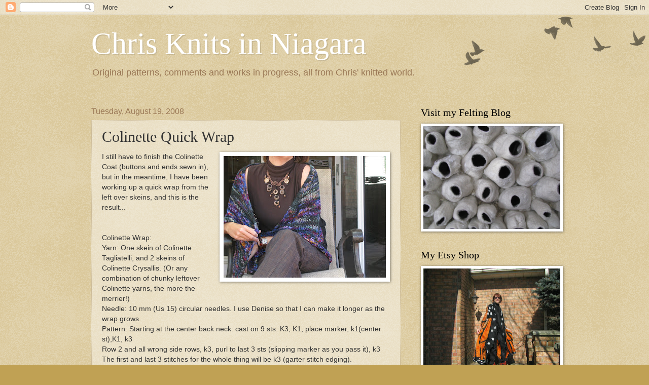

--- FILE ---
content_type: text/html; charset=UTF-8
request_url: https://chrisknitsinniagara.blogspot.com/2008/08/colinette-quick-wrap.html?showComment=1382705888303
body_size: 19848
content:
<!DOCTYPE html>
<html class='v2' dir='ltr' lang='en'>
<head>
<link href='https://www.blogger.com/static/v1/widgets/4128112664-css_bundle_v2.css' rel='stylesheet' type='text/css'/>
<meta content='width=1100' name='viewport'/>
<meta content='text/html; charset=UTF-8' http-equiv='Content-Type'/>
<meta content='blogger' name='generator'/>
<link href='https://chrisknitsinniagara.blogspot.com/favicon.ico' rel='icon' type='image/x-icon'/>
<link href='http://chrisknitsinniagara.blogspot.com/2008/08/colinette-quick-wrap.html' rel='canonical'/>
<link rel="alternate" type="application/atom+xml" title="Chris Knits in Niagara - Atom" href="https://chrisknitsinniagara.blogspot.com/feeds/posts/default" />
<link rel="alternate" type="application/rss+xml" title="Chris Knits in Niagara - RSS" href="https://chrisknitsinniagara.blogspot.com/feeds/posts/default?alt=rss" />
<link rel="service.post" type="application/atom+xml" title="Chris Knits in Niagara - Atom" href="https://www.blogger.com/feeds/362487751109655084/posts/default" />

<link rel="alternate" type="application/atom+xml" title="Chris Knits in Niagara - Atom" href="https://chrisknitsinniagara.blogspot.com/feeds/8639888996143504025/comments/default" />
<!--Can't find substitution for tag [blog.ieCssRetrofitLinks]-->
<link href='https://blogger.googleusercontent.com/img/b/R29vZ2xl/AVvXsEgWEXbs6dv3XQC8kR8eWNszOoX404rC0R890YzmU-53sWdgy5_CyitRLuH_aS5MFma0c9gwzUAPQu8oCZ50dENPNP5JZ2s31LfMUcVJl2TeA8H9LsOP_iSrjlVhu0fvHi6zW2BNVRO6rkVg/s320/IMG_1370.jpg' rel='image_src'/>
<meta content='http://chrisknitsinniagara.blogspot.com/2008/08/colinette-quick-wrap.html' property='og:url'/>
<meta content='Colinette Quick Wrap' property='og:title'/>
<meta content='   I still have to finish the Colinette Coat (buttons and ends sewn in), but in the meantime, I have been working up a quick wrap from the l...' property='og:description'/>
<meta content='https://blogger.googleusercontent.com/img/b/R29vZ2xl/AVvXsEgWEXbs6dv3XQC8kR8eWNszOoX404rC0R890YzmU-53sWdgy5_CyitRLuH_aS5MFma0c9gwzUAPQu8oCZ50dENPNP5JZ2s31LfMUcVJl2TeA8H9LsOP_iSrjlVhu0fvHi6zW2BNVRO6rkVg/w1200-h630-p-k-no-nu/IMG_1370.jpg' property='og:image'/>
<title>Chris Knits in Niagara: Colinette Quick Wrap</title>
<style id='page-skin-1' type='text/css'><!--
/*
-----------------------------------------------
Blogger Template Style
Name:     Watermark
Designer: Blogger
URL:      www.blogger.com
----------------------------------------------- */
/* Use this with templates/1ktemplate-*.html */
/* Content
----------------------------------------------- */
body {
font: normal normal 14px Arial, Tahoma, Helvetica, FreeSans, sans-serif;
color: #333333;
background: #c0a154 url(https://resources.blogblog.com/blogblog/data/1kt/watermark/body_background_birds.png) repeat scroll top left;
}
html body .content-outer {
min-width: 0;
max-width: 100%;
width: 100%;
}
.content-outer {
font-size: 92%;
}
a:link {
text-decoration:none;
color: #cc3300;
}
a:visited {
text-decoration:none;
color: #993322;
}
a:hover {
text-decoration:underline;
color: #ff3300;
}
.body-fauxcolumns .cap-top {
margin-top: 30px;
background: transparent url(https://resources.blogblog.com/blogblog/data/1kt/watermark/body_overlay_birds.png) no-repeat scroll top right;
height: 121px;
}
.content-inner {
padding: 0;
}
/* Header
----------------------------------------------- */
.header-inner .Header .titlewrapper,
.header-inner .Header .descriptionwrapper {
padding-left: 20px;
padding-right: 20px;
}
.Header h1 {
font: normal normal 60px Georgia, Utopia, 'Palatino Linotype', Palatino, serif;
color: #ffffff;
text-shadow: 2px 2px rgba(0, 0, 0, .1);
}
.Header h1 a {
color: #ffffff;
}
.Header .description {
font-size: 140%;
color: #997755;
}
/* Tabs
----------------------------------------------- */
.tabs-inner .section {
margin: 0 20px;
}
.tabs-inner .PageList, .tabs-inner .LinkList, .tabs-inner .Labels {
margin-left: -11px;
margin-right: -11px;
background-color: transparent;
border-top: 0 solid #ffffff;
border-bottom: 0 solid #ffffff;
-moz-box-shadow: 0 0 0 rgba(0, 0, 0, .3);
-webkit-box-shadow: 0 0 0 rgba(0, 0, 0, .3);
-goog-ms-box-shadow: 0 0 0 rgba(0, 0, 0, .3);
box-shadow: 0 0 0 rgba(0, 0, 0, .3);
}
.tabs-inner .PageList .widget-content,
.tabs-inner .LinkList .widget-content,
.tabs-inner .Labels .widget-content {
margin: -3px -11px;
background: transparent none  no-repeat scroll right;
}
.tabs-inner .widget ul {
padding: 2px 25px;
max-height: 34px;
background: transparent none no-repeat scroll left;
}
.tabs-inner .widget li {
border: none;
}
.tabs-inner .widget li a {
display: inline-block;
padding: .25em 1em;
font: normal normal 20px Georgia, Utopia, 'Palatino Linotype', Palatino, serif;
color: #cc3300;
border-right: 1px solid #c0a154;
}
.tabs-inner .widget li:first-child a {
border-left: 1px solid #c0a154;
}
.tabs-inner .widget li.selected a, .tabs-inner .widget li a:hover {
color: #000000;
}
/* Headings
----------------------------------------------- */
h2 {
font: normal normal 20px Georgia, Utopia, 'Palatino Linotype', Palatino, serif;
color: #000000;
margin: 0 0 .5em;
}
h2.date-header {
font: normal normal 16px Arial, Tahoma, Helvetica, FreeSans, sans-serif;
color: #997755;
}
/* Main
----------------------------------------------- */
.main-inner .column-center-inner,
.main-inner .column-left-inner,
.main-inner .column-right-inner {
padding: 0 5px;
}
.main-outer {
margin-top: 0;
background: transparent none no-repeat scroll top left;
}
.main-inner {
padding-top: 30px;
}
.main-cap-top {
position: relative;
}
.main-cap-top .cap-right {
position: absolute;
height: 0;
width: 100%;
bottom: 0;
background: transparent none repeat-x scroll bottom center;
}
.main-cap-top .cap-left {
position: absolute;
height: 245px;
width: 280px;
right: 0;
bottom: 0;
background: transparent none no-repeat scroll bottom left;
}
/* Posts
----------------------------------------------- */
.post-outer {
padding: 15px 20px;
margin: 0 0 25px;
background: transparent url(https://resources.blogblog.com/blogblog/data/1kt/watermark/post_background_birds.png) repeat scroll top left;
_background-image: none;
border: dotted 1px #ccbb99;
-moz-box-shadow: 0 0 0 rgba(0, 0, 0, .1);
-webkit-box-shadow: 0 0 0 rgba(0, 0, 0, .1);
-goog-ms-box-shadow: 0 0 0 rgba(0, 0, 0, .1);
box-shadow: 0 0 0 rgba(0, 0, 0, .1);
}
h3.post-title {
font: normal normal 30px Georgia, Utopia, 'Palatino Linotype', Palatino, serif;
margin: 0;
}
.comments h4 {
font: normal normal 30px Georgia, Utopia, 'Palatino Linotype', Palatino, serif;
margin: 1em 0 0;
}
.post-body {
font-size: 105%;
line-height: 1.5;
position: relative;
}
.post-header {
margin: 0 0 1em;
color: #997755;
}
.post-footer {
margin: 10px 0 0;
padding: 10px 0 0;
color: #997755;
border-top: dashed 1px #777777;
}
#blog-pager {
font-size: 140%
}
#comments .comment-author {
padding-top: 1.5em;
border-top: dashed 1px #777777;
background-position: 0 1.5em;
}
#comments .comment-author:first-child {
padding-top: 0;
border-top: none;
}
.avatar-image-container {
margin: .2em 0 0;
}
/* Comments
----------------------------------------------- */
.comments .comments-content .icon.blog-author {
background-repeat: no-repeat;
background-image: url([data-uri]);
}
.comments .comments-content .loadmore a {
border-top: 1px solid #777777;
border-bottom: 1px solid #777777;
}
.comments .continue {
border-top: 2px solid #777777;
}
/* Widgets
----------------------------------------------- */
.widget ul, .widget #ArchiveList ul.flat {
padding: 0;
list-style: none;
}
.widget ul li, .widget #ArchiveList ul.flat li {
padding: .35em 0;
text-indent: 0;
border-top: dashed 1px #777777;
}
.widget ul li:first-child, .widget #ArchiveList ul.flat li:first-child {
border-top: none;
}
.widget .post-body ul {
list-style: disc;
}
.widget .post-body ul li {
border: none;
}
.widget .zippy {
color: #777777;
}
.post-body img, .post-body .tr-caption-container, .Profile img, .Image img,
.BlogList .item-thumbnail img {
padding: 5px;
background: #fff;
-moz-box-shadow: 1px 1px 5px rgba(0, 0, 0, .5);
-webkit-box-shadow: 1px 1px 5px rgba(0, 0, 0, .5);
-goog-ms-box-shadow: 1px 1px 5px rgba(0, 0, 0, .5);
box-shadow: 1px 1px 5px rgba(0, 0, 0, .5);
}
.post-body img, .post-body .tr-caption-container {
padding: 8px;
}
.post-body .tr-caption-container {
color: #333333;
}
.post-body .tr-caption-container img {
padding: 0;
background: transparent;
border: none;
-moz-box-shadow: 0 0 0 rgba(0, 0, 0, .1);
-webkit-box-shadow: 0 0 0 rgba(0, 0, 0, .1);
-goog-ms-box-shadow: 0 0 0 rgba(0, 0, 0, .1);
box-shadow: 0 0 0 rgba(0, 0, 0, .1);
}
/* Footer
----------------------------------------------- */
.footer-outer {
color:#ccbb99;
background: #330000 url(https://resources.blogblog.com/blogblog/data/1kt/watermark/body_background_navigator.png) repeat scroll top left;
}
.footer-outer a {
color: #ff7755;
}
.footer-outer a:visited {
color: #dd5533;
}
.footer-outer a:hover {
color: #ff9977;
}
.footer-outer .widget h2 {
color: #eeddbb;
}
/* Mobile
----------------------------------------------- */
body.mobile  {
background-size: 100% auto;
}
.mobile .body-fauxcolumn-outer {
background: transparent none repeat scroll top left;
}
html .mobile .mobile-date-outer {
border-bottom: none;
background: transparent url(https://resources.blogblog.com/blogblog/data/1kt/watermark/post_background_birds.png) repeat scroll top left;
_background-image: none;
margin-bottom: 10px;
}
.mobile .main-inner .date-outer {
padding: 0;
}
.mobile .main-inner .date-header {
margin: 10px;
}
.mobile .main-cap-top {
z-index: -1;
}
.mobile .content-outer {
font-size: 100%;
}
.mobile .post-outer {
padding: 10px;
}
.mobile .main-cap-top .cap-left {
background: transparent none no-repeat scroll bottom left;
}
.mobile .body-fauxcolumns .cap-top {
margin: 0;
}
.mobile-link-button {
background: transparent url(https://resources.blogblog.com/blogblog/data/1kt/watermark/post_background_birds.png) repeat scroll top left;
}
.mobile-link-button a:link, .mobile-link-button a:visited {
color: #cc3300;
}
.mobile-index-date .date-header {
color: #997755;
}
.mobile-index-contents {
color: #333333;
}
.mobile .tabs-inner .section {
margin: 0;
}
.mobile .tabs-inner .PageList {
margin-left: 0;
margin-right: 0;
}
.mobile .tabs-inner .PageList .widget-content {
margin: 0;
color: #000000;
background: transparent url(https://resources.blogblog.com/blogblog/data/1kt/watermark/post_background_birds.png) repeat scroll top left;
}
.mobile .tabs-inner .PageList .widget-content .pagelist-arrow {
border-left: 1px solid #c0a154;
}

--></style>
<style id='template-skin-1' type='text/css'><!--
body {
min-width: 960px;
}
.content-outer, .content-fauxcolumn-outer, .region-inner {
min-width: 960px;
max-width: 960px;
_width: 960px;
}
.main-inner .columns {
padding-left: 0;
padding-right: 310px;
}
.main-inner .fauxcolumn-center-outer {
left: 0;
right: 310px;
/* IE6 does not respect left and right together */
_width: expression(this.parentNode.offsetWidth -
parseInt("0") -
parseInt("310px") + 'px');
}
.main-inner .fauxcolumn-left-outer {
width: 0;
}
.main-inner .fauxcolumn-right-outer {
width: 310px;
}
.main-inner .column-left-outer {
width: 0;
right: 100%;
margin-left: -0;
}
.main-inner .column-right-outer {
width: 310px;
margin-right: -310px;
}
#layout {
min-width: 0;
}
#layout .content-outer {
min-width: 0;
width: 800px;
}
#layout .region-inner {
min-width: 0;
width: auto;
}
body#layout div.add_widget {
padding: 8px;
}
body#layout div.add_widget a {
margin-left: 32px;
}
--></style>
<link href='https://www.blogger.com/dyn-css/authorization.css?targetBlogID=362487751109655084&amp;zx=2de49370-79b1-4bff-bf2f-2ea7dda06520' media='none' onload='if(media!=&#39;all&#39;)media=&#39;all&#39;' rel='stylesheet'/><noscript><link href='https://www.blogger.com/dyn-css/authorization.css?targetBlogID=362487751109655084&amp;zx=2de49370-79b1-4bff-bf2f-2ea7dda06520' rel='stylesheet'/></noscript>
<meta name='google-adsense-platform-account' content='ca-host-pub-1556223355139109'/>
<meta name='google-adsense-platform-domain' content='blogspot.com'/>

<!-- data-ad-client=ca-pub-5675676314996795 -->

</head>
<body class='loading variant-birds'>
<div class='navbar section' id='navbar' name='Navbar'><div class='widget Navbar' data-version='1' id='Navbar1'><script type="text/javascript">
    function setAttributeOnload(object, attribute, val) {
      if(window.addEventListener) {
        window.addEventListener('load',
          function(){ object[attribute] = val; }, false);
      } else {
        window.attachEvent('onload', function(){ object[attribute] = val; });
      }
    }
  </script>
<div id="navbar-iframe-container"></div>
<script type="text/javascript" src="https://apis.google.com/js/platform.js"></script>
<script type="text/javascript">
      gapi.load("gapi.iframes:gapi.iframes.style.bubble", function() {
        if (gapi.iframes && gapi.iframes.getContext) {
          gapi.iframes.getContext().openChild({
              url: 'https://www.blogger.com/navbar/362487751109655084?po\x3d8639888996143504025\x26origin\x3dhttps://chrisknitsinniagara.blogspot.com',
              where: document.getElementById("navbar-iframe-container"),
              id: "navbar-iframe"
          });
        }
      });
    </script><script type="text/javascript">
(function() {
var script = document.createElement('script');
script.type = 'text/javascript';
script.src = '//pagead2.googlesyndication.com/pagead/js/google_top_exp.js';
var head = document.getElementsByTagName('head')[0];
if (head) {
head.appendChild(script);
}})();
</script>
</div></div>
<div class='body-fauxcolumns'>
<div class='fauxcolumn-outer body-fauxcolumn-outer'>
<div class='cap-top'>
<div class='cap-left'></div>
<div class='cap-right'></div>
</div>
<div class='fauxborder-left'>
<div class='fauxborder-right'></div>
<div class='fauxcolumn-inner'>
</div>
</div>
<div class='cap-bottom'>
<div class='cap-left'></div>
<div class='cap-right'></div>
</div>
</div>
</div>
<div class='content'>
<div class='content-fauxcolumns'>
<div class='fauxcolumn-outer content-fauxcolumn-outer'>
<div class='cap-top'>
<div class='cap-left'></div>
<div class='cap-right'></div>
</div>
<div class='fauxborder-left'>
<div class='fauxborder-right'></div>
<div class='fauxcolumn-inner'>
</div>
</div>
<div class='cap-bottom'>
<div class='cap-left'></div>
<div class='cap-right'></div>
</div>
</div>
</div>
<div class='content-outer'>
<div class='content-cap-top cap-top'>
<div class='cap-left'></div>
<div class='cap-right'></div>
</div>
<div class='fauxborder-left content-fauxborder-left'>
<div class='fauxborder-right content-fauxborder-right'></div>
<div class='content-inner'>
<header>
<div class='header-outer'>
<div class='header-cap-top cap-top'>
<div class='cap-left'></div>
<div class='cap-right'></div>
</div>
<div class='fauxborder-left header-fauxborder-left'>
<div class='fauxborder-right header-fauxborder-right'></div>
<div class='region-inner header-inner'>
<div class='header section' id='header' name='Header'><div class='widget Header' data-version='1' id='Header1'>
<div id='header-inner'>
<div class='titlewrapper'>
<h1 class='title'>
<a href='https://chrisknitsinniagara.blogspot.com/'>
Chris Knits in Niagara
</a>
</h1>
</div>
<div class='descriptionwrapper'>
<p class='description'><span>Original patterns, comments and works in progress, all from Chris' knitted world.</span></p>
</div>
</div>
</div></div>
</div>
</div>
<div class='header-cap-bottom cap-bottom'>
<div class='cap-left'></div>
<div class='cap-right'></div>
</div>
</div>
</header>
<div class='tabs-outer'>
<div class='tabs-cap-top cap-top'>
<div class='cap-left'></div>
<div class='cap-right'></div>
</div>
<div class='fauxborder-left tabs-fauxborder-left'>
<div class='fauxborder-right tabs-fauxborder-right'></div>
<div class='region-inner tabs-inner'>
<div class='tabs no-items section' id='crosscol' name='Cross-Column'></div>
<div class='tabs no-items section' id='crosscol-overflow' name='Cross-Column 2'></div>
</div>
</div>
<div class='tabs-cap-bottom cap-bottom'>
<div class='cap-left'></div>
<div class='cap-right'></div>
</div>
</div>
<div class='main-outer'>
<div class='main-cap-top cap-top'>
<div class='cap-left'></div>
<div class='cap-right'></div>
</div>
<div class='fauxborder-left main-fauxborder-left'>
<div class='fauxborder-right main-fauxborder-right'></div>
<div class='region-inner main-inner'>
<div class='columns fauxcolumns'>
<div class='fauxcolumn-outer fauxcolumn-center-outer'>
<div class='cap-top'>
<div class='cap-left'></div>
<div class='cap-right'></div>
</div>
<div class='fauxborder-left'>
<div class='fauxborder-right'></div>
<div class='fauxcolumn-inner'>
</div>
</div>
<div class='cap-bottom'>
<div class='cap-left'></div>
<div class='cap-right'></div>
</div>
</div>
<div class='fauxcolumn-outer fauxcolumn-left-outer'>
<div class='cap-top'>
<div class='cap-left'></div>
<div class='cap-right'></div>
</div>
<div class='fauxborder-left'>
<div class='fauxborder-right'></div>
<div class='fauxcolumn-inner'>
</div>
</div>
<div class='cap-bottom'>
<div class='cap-left'></div>
<div class='cap-right'></div>
</div>
</div>
<div class='fauxcolumn-outer fauxcolumn-right-outer'>
<div class='cap-top'>
<div class='cap-left'></div>
<div class='cap-right'></div>
</div>
<div class='fauxborder-left'>
<div class='fauxborder-right'></div>
<div class='fauxcolumn-inner'>
</div>
</div>
<div class='cap-bottom'>
<div class='cap-left'></div>
<div class='cap-right'></div>
</div>
</div>
<!-- corrects IE6 width calculation -->
<div class='columns-inner'>
<div class='column-center-outer'>
<div class='column-center-inner'>
<div class='main section' id='main' name='Main'><div class='widget Blog' data-version='1' id='Blog1'>
<div class='blog-posts hfeed'>

          <div class="date-outer">
        
<h2 class='date-header'><span>Tuesday, August 19, 2008</span></h2>

          <div class="date-posts">
        
<div class='post-outer'>
<div class='post hentry uncustomized-post-template' itemprop='blogPost' itemscope='itemscope' itemtype='http://schema.org/BlogPosting'>
<meta content='https://blogger.googleusercontent.com/img/b/R29vZ2xl/AVvXsEgWEXbs6dv3XQC8kR8eWNszOoX404rC0R890YzmU-53sWdgy5_CyitRLuH_aS5MFma0c9gwzUAPQu8oCZ50dENPNP5JZ2s31LfMUcVJl2TeA8H9LsOP_iSrjlVhu0fvHi6zW2BNVRO6rkVg/s320/IMG_1370.jpg' itemprop='image_url'/>
<meta content='362487751109655084' itemprop='blogId'/>
<meta content='8639888996143504025' itemprop='postId'/>
<a name='8639888996143504025'></a>
<h3 class='post-title entry-title' itemprop='name'>
Colinette Quick Wrap
</h3>
<div class='post-header'>
<div class='post-header-line-1'></div>
</div>
<div class='post-body entry-content' id='post-body-8639888996143504025' itemprop='description articleBody'>
<div>
<div>
<a href="https://blogger.googleusercontent.com/img/b/R29vZ2xl/AVvXsEgWEXbs6dv3XQC8kR8eWNszOoX404rC0R890YzmU-53sWdgy5_CyitRLuH_aS5MFma0c9gwzUAPQu8oCZ50dENPNP5JZ2s31LfMUcVJl2TeA8H9LsOP_iSrjlVhu0fvHi6zW2BNVRO6rkVg/s1600-h/IMG_1370.jpg"><img alt="" border="0" id="BLOGGER_PHOTO_ID_5236293990918958386" src="https://blogger.googleusercontent.com/img/b/R29vZ2xl/AVvXsEgWEXbs6dv3XQC8kR8eWNszOoX404rC0R890YzmU-53sWdgy5_CyitRLuH_aS5MFma0c9gwzUAPQu8oCZ50dENPNP5JZ2s31LfMUcVJl2TeA8H9LsOP_iSrjlVhu0fvHi6zW2BNVRO6rkVg/s320/IMG_1370.jpg" style="cursor: hand; float: right; margin: 0px 0px 10px 10px;" /></a> I still have to finish the Colinette Coat (buttons and ends sewn in), but in the meantime, I have been working up a quick wrap from the left over skeins, and this is the result...<br />
<br />
<div>
</div>
<br />
<div>
Colinette Wrap: </div>
<div>
Yarn: One skein of Colinette Tagliatelli, and 2 skeins of Colinette Crysallis. (Or any combination of chunky leftover Colinette yarns, the more the merrier!)</div>
<div>
Needle: 10 mm (Us 15) circular needles. I use Denise so that I can make it longer as the wrap grows.</div>
Pattern:          Starting at the center back neck: cast on 9 sts. K3, K1, place marker, k1(center st),K1, k3<br />
Row 2 and all wrong side rows, k3, purl to last 3 sts (slipping marker as you pass it), k3<br />
The first and last 3 stitches for the whole thing will be k3 (garter stitch edging).<br />
Next row: K3, Yarn Over, K to marker, YO, slip marker, K1(center st), YO, K to last 3 sts, YO, K3<br />
Repeat last 2 rows, increasing with a Yarn Over, inside the edgings and each side of the center stitch. (4 increases every right side row), and Purling these yarn overs on the wrong side. this makes a row of lacey holes at the edge and at the center, which you can see in the photo at the bot<a href="https://blogger.googleusercontent.com/img/b/R29vZ2xl/AVvXsEiwLUgFjrkKsv4B15M-fGml0IU7J8d0hJaD-XIS7gcsqjOW-OOA5JCxeoVdu2opCUh0qGXN9AQzzppREeToA0LgxcPZEzM87SEwNLj1MkElhnTo7Mkm_PcwqYsDIy9rPQzSTxc1rmqduYwk/s1600-h/IMG_1371.jpg"><img alt="" border="0" id="BLOGGER_PHOTO_ID_5236294435697864834" src="https://blogger.googleusercontent.com/img/b/R29vZ2xl/AVvXsEiwLUgFjrkKsv4B15M-fGml0IU7J8d0hJaD-XIS7gcsqjOW-OOA5JCxeoVdu2opCUh0qGXN9AQzzppREeToA0LgxcPZEzM87SEwNLj1MkElhnTo7Mkm_PcwqYsDIy9rPQzSTxc1rmqduYwk/s320/IMG_1371.jpg" style="cursor: hand; float: left; margin: 0px 10px 10px 0px;" /></a>tom....<br />
If you have more than one yarn, change yarns at the edge every 4 inches (or whenever you want, mine is quite random, yarns changed when I got bored).<br />
When the wrap is as long as YOU want...<br />
&nbsp;End with 4 rows of k1, p1 ribbing, then cast off all stitches-LOOSELY!!!!<br />
<br />
<br />
Dampen and block so that the whole thing is loose and lacey and chunky and drapey!<br />
<br />
<img alt="" border="0" id="BLOGGER_PHOTO_ID_5236294232901772530" src="https://blogger.googleusercontent.com/img/b/R29vZ2xl/AVvXsEitkYOVtyW0QnDJ52_iY8uTYlrKQC5wF-nir3Nx-hWEwjKVJf8neP7j6AVOLVDErTj7gYlBIIdByAYST2M_jzFyvDuzDFuMqBVgl7Q02TQ7DXh1TTtcV_yS-SXDiNcndnh6GIo9TYUrPJ-n/s400/IMG_1365.jpg" style="cursor: hand; display: block; margin: 0px auto 10px; text-align: center;" /><br />
<br />
<div>
</div>
</div>
</div>
<div style='clear: both;'></div>
</div>
<div class='post-footer'>
<div class='post-footer-line post-footer-line-1'>
<span class='post-author vcard'>
Posted by
<span class='fn' itemprop='author' itemscope='itemscope' itemtype='http://schema.org/Person'>
<meta content='https://www.blogger.com/profile/08530046359068388972' itemprop='url'/>
<a class='g-profile' href='https://www.blogger.com/profile/08530046359068388972' rel='author' title='author profile'>
<span itemprop='name'>chris</span>
</a>
</span>
</span>
<span class='post-timestamp'>
at
<meta content='http://chrisknitsinniagara.blogspot.com/2008/08/colinette-quick-wrap.html' itemprop='url'/>
<a class='timestamp-link' href='https://chrisknitsinniagara.blogspot.com/2008/08/colinette-quick-wrap.html' rel='bookmark' title='permanent link'><abbr class='published' itemprop='datePublished' title='2008-08-19T14:04:00-04:00'>2:04&#8239;PM</abbr></a>
</span>
<span class='post-comment-link'>
</span>
<span class='post-icons'>
<span class='item-control blog-admin pid-85790386'>
<a href='https://www.blogger.com/post-edit.g?blogID=362487751109655084&postID=8639888996143504025&from=pencil' title='Edit Post'>
<img alt='' class='icon-action' height='18' src='https://resources.blogblog.com/img/icon18_edit_allbkg.gif' width='18'/>
</a>
</span>
</span>
<div class='post-share-buttons goog-inline-block'>
</div>
</div>
<div class='post-footer-line post-footer-line-2'>
<span class='post-labels'>
Labels:
<a href='https://chrisknitsinniagara.blogspot.com/search/label/free%20pattern' rel='tag'>free pattern</a>
</span>
</div>
<div class='post-footer-line post-footer-line-3'>
<span class='post-location'>
</span>
</div>
</div>
</div>
<div class='comments' id='comments'>
<a name='comments'></a>
<h4>18 comments:</h4>
<div id='Blog1_comments-block-wrapper'>
<dl class='avatar-comment-indent' id='comments-block'>
<dt class='comment-author ' id='c6963542877662584927'>
<a name='c6963542877662584927'></a>
<div class="avatar-image-container vcard"><span dir="ltr"><a href="https://www.blogger.com/profile/16708883457872672408" target="" rel="nofollow" onclick="" class="avatar-hovercard" id="av-6963542877662584927-16708883457872672408"><img src="https://resources.blogblog.com/img/blank.gif" width="35" height="35" class="delayLoad" style="display: none;" longdesc="//blogger.googleusercontent.com/img/b/R29vZ2xl/AVvXsEjgEF4kEebt2jh30IkHEXAVcOKlz7Qnt7ZPOfUNpm3YQBeshgheNLGP6nwD2PqkzGU8xe_jhdECoXYAByBMOkNyK8240AfJSYefBNYRwTPTBsxBaoQD9hzzyT-gVfZeZ-M/s45-c/profile+pic.jpg" alt="" title="Andrea">

<noscript><img src="//blogger.googleusercontent.com/img/b/R29vZ2xl/AVvXsEjgEF4kEebt2jh30IkHEXAVcOKlz7Qnt7ZPOfUNpm3YQBeshgheNLGP6nwD2PqkzGU8xe_jhdECoXYAByBMOkNyK8240AfJSYefBNYRwTPTBsxBaoQD9hzzyT-gVfZeZ-M/s45-c/profile+pic.jpg" width="35" height="35" class="photo" alt=""></noscript></a></span></div>
<a href='https://www.blogger.com/profile/16708883457872672408' rel='nofollow'>Andrea</a>
said...
</dt>
<dd class='comment-body' id='Blog1_cmt-6963542877662584927'>
<p>
nice shawl!
</p>
</dd>
<dd class='comment-footer'>
<span class='comment-timestamp'>
<a href='https://chrisknitsinniagara.blogspot.com/2008/08/colinette-quick-wrap.html?showComment=1219260960000#c6963542877662584927' title='comment permalink'>
August 20, 2008 at 3:36&#8239;PM
</a>
<span class='item-control blog-admin pid-2037106218'>
<a class='comment-delete' href='https://www.blogger.com/comment/delete/362487751109655084/6963542877662584927' title='Delete Comment'>
<img src='https://resources.blogblog.com/img/icon_delete13.gif'/>
</a>
</span>
</span>
</dd>
<dt class='comment-author ' id='c6546061875901776047'>
<a name='c6546061875901776047'></a>
<div class="avatar-image-container avatar-stock"><span dir="ltr"><a href="https://www.blogger.com/profile/02567296405512581158" target="" rel="nofollow" onclick="" class="avatar-hovercard" id="av-6546061875901776047-02567296405512581158"><img src="//www.blogger.com/img/blogger_logo_round_35.png" width="35" height="35" alt="" title="Ellisen">

</a></span></div>
<a href='https://www.blogger.com/profile/02567296405512581158' rel='nofollow'>Ellisen</a>
said...
</dt>
<dd class='comment-body' id='Blog1_cmt-6546061875901776047'>
<p>
So beautiful. And easy! Thanks for sharing the pattern. Best to you,
</p>
</dd>
<dd class='comment-footer'>
<span class='comment-timestamp'>
<a href='https://chrisknitsinniagara.blogspot.com/2008/08/colinette-quick-wrap.html?showComment=1352760976047#c6546061875901776047' title='comment permalink'>
November 12, 2012 at 5:56&#8239;PM
</a>
<span class='item-control blog-admin pid-363164023'>
<a class='comment-delete' href='https://www.blogger.com/comment/delete/362487751109655084/6546061875901776047' title='Delete Comment'>
<img src='https://resources.blogblog.com/img/icon_delete13.gif'/>
</a>
</span>
</span>
</dd>
<dt class='comment-author ' id='c5745017680618455364'>
<a name='c5745017680618455364'></a>
<div class="avatar-image-container avatar-stock"><span dir="ltr"><img src="//resources.blogblog.com/img/blank.gif" width="35" height="35" alt="" title="ella">

</span></div>
ella
said...
</dt>
<dd class='comment-body' id='Blog1_cmt-5745017680618455364'>
<p>
how long do you knit and how do you end it, don&#39;t understand the pattern. Help
</p>
</dd>
<dd class='comment-footer'>
<span class='comment-timestamp'>
<a href='https://chrisknitsinniagara.blogspot.com/2008/08/colinette-quick-wrap.html?showComment=1382678085632#c5745017680618455364' title='comment permalink'>
October 25, 2013 at 1:14&#8239;AM
</a>
<span class='item-control blog-admin pid-906789700'>
<a class='comment-delete' href='https://www.blogger.com/comment/delete/362487751109655084/5745017680618455364' title='Delete Comment'>
<img src='https://resources.blogblog.com/img/icon_delete13.gif'/>
</a>
</span>
</span>
</dd>
<dt class='comment-author blog-author' id='c1405152770559352164'>
<a name='c1405152770559352164'></a>
<div class="avatar-image-container vcard"><span dir="ltr"><a href="https://www.blogger.com/profile/08530046359068388972" target="" rel="nofollow" onclick="" class="avatar-hovercard" id="av-1405152770559352164-08530046359068388972"><img src="https://resources.blogblog.com/img/blank.gif" width="35" height="35" class="delayLoad" style="display: none;" longdesc="//blogger.googleusercontent.com/img/b/R29vZ2xl/AVvXsEgVlkGWHASLtPnoKftGP5thztTLpIaXhLH92nTnJsf1WgurM-Xz7hzMZKnQ1HiPV6z3Sdo3mqyjM4Kw2yg7-RN4oYPG_ZUjWIvXaWaj0oAVijwbnPQWxgO-dZRAVgDWnw/s45-c/*" alt="" title="chris">

<noscript><img src="//blogger.googleusercontent.com/img/b/R29vZ2xl/AVvXsEgVlkGWHASLtPnoKftGP5thztTLpIaXhLH92nTnJsf1WgurM-Xz7hzMZKnQ1HiPV6z3Sdo3mqyjM4Kw2yg7-RN4oYPG_ZUjWIvXaWaj0oAVijwbnPQWxgO-dZRAVgDWnw/s45-c/*" width="35" height="35" class="photo" alt=""></noscript></a></span></div>
<a href='https://www.blogger.com/profile/08530046359068388972' rel='nofollow'>chris</a>
said...
</dt>
<dd class='comment-body' id='Blog1_cmt-1405152770559352164'>
<p>
That&#39;s the beauty of this pattern, you knit until it is the EXACT length that YOU want.  Mine is about 24 inches from tip to shoulder, but since you knit on long circular needles, you can lay it out and check the size as you go.  Shorter would be a neck cowl/ kerchief size, and much longer than mine would be a full poncho size!  When you get the length you want, knit the last 4 rows, then cast off loosely.<br />Cheers, chris
</p>
</dd>
<dd class='comment-footer'>
<span class='comment-timestamp'>
<a href='https://chrisknitsinniagara.blogspot.com/2008/08/colinette-quick-wrap.html?showComment=1382705888303#c1405152770559352164' title='comment permalink'>
October 25, 2013 at 8:58&#8239;AM
</a>
<span class='item-control blog-admin pid-85790386'>
<a class='comment-delete' href='https://www.blogger.com/comment/delete/362487751109655084/1405152770559352164' title='Delete Comment'>
<img src='https://resources.blogblog.com/img/icon_delete13.gif'/>
</a>
</span>
</span>
</dd>
<dt class='comment-author ' id='c9087992103053635748'>
<a name='c9087992103053635748'></a>
<div class="avatar-image-container avatar-stock"><span dir="ltr"><img src="//resources.blogblog.com/img/blank.gif" width="35" height="35" alt="" title="Anonymous">

</span></div>
Anonymous
said...
</dt>
<dd class='comment-body' id='Blog1_cmt-9087992103053635748'>
<p>
About how long/ how many ozs were in each skein you used, please?
</p>
</dd>
<dd class='comment-footer'>
<span class='comment-timestamp'>
<a href='https://chrisknitsinniagara.blogspot.com/2008/08/colinette-quick-wrap.html?showComment=1413900248927#c9087992103053635748' title='comment permalink'>
October 21, 2014 at 10:04&#8239;AM
</a>
<span class='item-control blog-admin pid-906789700'>
<a class='comment-delete' href='https://www.blogger.com/comment/delete/362487751109655084/9087992103053635748' title='Delete Comment'>
<img src='https://resources.blogblog.com/img/icon_delete13.gif'/>
</a>
</span>
</span>
</dd>
<dt class='comment-author ' id='c4644457748814391699'>
<a name='c4644457748814391699'></a>
<div class="avatar-image-container avatar-stock"><span dir="ltr"><img src="//resources.blogblog.com/img/blank.gif" width="35" height="35" alt="" title="Anonymous">

</span></div>
Anonymous
said...
</dt>
<dd class='comment-body' id='Blog1_cmt-4644457748814391699'>
<p>
Still don&#39;t understand the pattern.  What is &quot;Denise&quot;?.  What length circular needles?  The finished shawl really looks as if it is done on regular single point needles.<br />
</p>
</dd>
<dd class='comment-footer'>
<span class='comment-timestamp'>
<a href='https://chrisknitsinniagara.blogspot.com/2008/08/colinette-quick-wrap.html?showComment=1417714002576#c4644457748814391699' title='comment permalink'>
December 4, 2014 at 12:26&#8239;PM
</a>
<span class='item-control blog-admin pid-906789700'>
<a class='comment-delete' href='https://www.blogger.com/comment/delete/362487751109655084/4644457748814391699' title='Delete Comment'>
<img src='https://resources.blogblog.com/img/icon_delete13.gif'/>
</a>
</span>
</span>
</dd>
<dt class='comment-author blog-author' id='c1369737707757608594'>
<a name='c1369737707757608594'></a>
<div class="avatar-image-container vcard"><span dir="ltr"><a href="https://www.blogger.com/profile/08530046359068388972" target="" rel="nofollow" onclick="" class="avatar-hovercard" id="av-1369737707757608594-08530046359068388972"><img src="https://resources.blogblog.com/img/blank.gif" width="35" height="35" class="delayLoad" style="display: none;" longdesc="//blogger.googleusercontent.com/img/b/R29vZ2xl/AVvXsEgVlkGWHASLtPnoKftGP5thztTLpIaXhLH92nTnJsf1WgurM-Xz7hzMZKnQ1HiPV6z3Sdo3mqyjM4Kw2yg7-RN4oYPG_ZUjWIvXaWaj0oAVijwbnPQWxgO-dZRAVgDWnw/s45-c/*" alt="" title="chris">

<noscript><img src="//blogger.googleusercontent.com/img/b/R29vZ2xl/AVvXsEgVlkGWHASLtPnoKftGP5thztTLpIaXhLH92nTnJsf1WgurM-Xz7hzMZKnQ1HiPV6z3Sdo3mqyjM4Kw2yg7-RN4oYPG_ZUjWIvXaWaj0oAVijwbnPQWxgO-dZRAVgDWnw/s45-c/*" width="35" height="35" class="photo" alt=""></noscript></a></span></div>
<a href='https://www.blogger.com/profile/08530046359068388972' rel='nofollow'>chris</a>
said...
</dt>
<dd class='comment-body' id='Blog1_cmt-1369737707757608594'>
<p>
Sorry, Denise is a brand of circular needles that you can interchange the length of the cable.  It allows you to make it longer as needed.  Straight needles would work, except as you get to near the end of the knitting, you will have SO many stitches on the needles, they may not fit... so circulars will allow them to spread out.  Long ones are best if you do not use Denise, or my new favourites... Addi&#39;s!<br />Hope that clears it up a bit!<br />Cheers, Chris
</p>
</dd>
<dd class='comment-footer'>
<span class='comment-timestamp'>
<a href='https://chrisknitsinniagara.blogspot.com/2008/08/colinette-quick-wrap.html?showComment=1417719859354#c1369737707757608594' title='comment permalink'>
December 4, 2014 at 2:04&#8239;PM
</a>
<span class='item-control blog-admin pid-85790386'>
<a class='comment-delete' href='https://www.blogger.com/comment/delete/362487751109655084/1369737707757608594' title='Delete Comment'>
<img src='https://resources.blogblog.com/img/icon_delete13.gif'/>
</a>
</span>
</span>
</dd>
<dt class='comment-author ' id='c3713742757062930860'>
<a name='c3713742757062930860'></a>
<div class="avatar-image-container avatar-stock"><span dir="ltr"><img src="//resources.blogblog.com/img/blank.gif" width="35" height="35" alt="" title="Anonymous">

</span></div>
Anonymous
said...
</dt>
<dd class='comment-body' id='Blog1_cmt-3713742757062930860'>
<p>
Would you recommend the last four rows as knit (garter stitch rows) or the k1 p1 ribbing that you stated in the pattern? <br />Thanks. It is a wonderful pattern. Almost completed my first shawl. 
</p>
</dd>
<dd class='comment-footer'>
<span class='comment-timestamp'>
<a href='https://chrisknitsinniagara.blogspot.com/2008/08/colinette-quick-wrap.html?showComment=1420164351903#c3713742757062930860' title='comment permalink'>
January 1, 2015 at 9:05&#8239;PM
</a>
<span class='item-control blog-admin pid-906789700'>
<a class='comment-delete' href='https://www.blogger.com/comment/delete/362487751109655084/3713742757062930860' title='Delete Comment'>
<img src='https://resources.blogblog.com/img/icon_delete13.gif'/>
</a>
</span>
</span>
</dd>
<dt class='comment-author blog-author' id='c5793695952155568708'>
<a name='c5793695952155568708'></a>
<div class="avatar-image-container vcard"><span dir="ltr"><a href="https://www.blogger.com/profile/08530046359068388972" target="" rel="nofollow" onclick="" class="avatar-hovercard" id="av-5793695952155568708-08530046359068388972"><img src="https://resources.blogblog.com/img/blank.gif" width="35" height="35" class="delayLoad" style="display: none;" longdesc="//blogger.googleusercontent.com/img/b/R29vZ2xl/AVvXsEgVlkGWHASLtPnoKftGP5thztTLpIaXhLH92nTnJsf1WgurM-Xz7hzMZKnQ1HiPV6z3Sdo3mqyjM4Kw2yg7-RN4oYPG_ZUjWIvXaWaj0oAVijwbnPQWxgO-dZRAVgDWnw/s45-c/*" alt="" title="chris">

<noscript><img src="//blogger.googleusercontent.com/img/b/R29vZ2xl/AVvXsEgVlkGWHASLtPnoKftGP5thztTLpIaXhLH92nTnJsf1WgurM-Xz7hzMZKnQ1HiPV6z3Sdo3mqyjM4Kw2yg7-RN4oYPG_ZUjWIvXaWaj0oAVijwbnPQWxgO-dZRAVgDWnw/s45-c/*" width="35" height="35" class="photo" alt=""></noscript></a></span></div>
<a href='https://www.blogger.com/profile/08530046359068388972' rel='nofollow'>chris</a>
said...
</dt>
<dd class='comment-body' id='Blog1_cmt-5793695952155568708'>
<p>
Since the edge stitch up the other two sides looks like a ribbing (to me) using the 3 stitch garter pattern, I like the ribbing edge to bind off.<br />BUT, a garter edge would work fine too, so go ahead if you prefer!<br />Love the way adaptations pop up from readers.  It creates a different effect, and makes it uniquely yours.<br /><br />:)<br /><br /><br />
</p>
</dd>
<dd class='comment-footer'>
<span class='comment-timestamp'>
<a href='https://chrisknitsinniagara.blogspot.com/2008/08/colinette-quick-wrap.html?showComment=1420203389875#c5793695952155568708' title='comment permalink'>
January 2, 2015 at 7:56&#8239;AM
</a>
<span class='item-control blog-admin pid-85790386'>
<a class='comment-delete' href='https://www.blogger.com/comment/delete/362487751109655084/5793695952155568708' title='Delete Comment'>
<img src='https://resources.blogblog.com/img/icon_delete13.gif'/>
</a>
</span>
</span>
</dd>
<dt class='comment-author ' id='c6900575961123039583'>
<a name='c6900575961123039583'></a>
<div class="avatar-image-container avatar-stock"><span dir="ltr"><img src="//resources.blogblog.com/img/blank.gif" width="35" height="35" alt="" title="maryh">

</span></div>
maryh
said...
</dt>
<dd class='comment-body' id='Blog1_cmt-6900575961123039583'>
<p>
That&#39;s beautiful &amp; just what I&#39;ve been looking for.  MY colors, too!  <br />Thanks so much for the pattern.<br />mary
</p>
</dd>
<dd class='comment-footer'>
<span class='comment-timestamp'>
<a href='https://chrisknitsinniagara.blogspot.com/2008/08/colinette-quick-wrap.html?showComment=1423768714864#c6900575961123039583' title='comment permalink'>
February 12, 2015 at 2:18&#8239;PM
</a>
<span class='item-control blog-admin pid-906789700'>
<a class='comment-delete' href='https://www.blogger.com/comment/delete/362487751109655084/6900575961123039583' title='Delete Comment'>
<img src='https://resources.blogblog.com/img/icon_delete13.gif'/>
</a>
</span>
</span>
</dd>
<dt class='comment-author ' id='c8628998827000896552'>
<a name='c8628998827000896552'></a>
<div class="avatar-image-container avatar-stock"><span dir="ltr"><a href="https://www.blogger.com/profile/10488503397570910669" target="" rel="nofollow" onclick="" class="avatar-hovercard" id="av-8628998827000896552-10488503397570910669"><img src="//www.blogger.com/img/blogger_logo_round_35.png" width="35" height="35" alt="" title="Tish Westman">

</a></span></div>
<a href='https://www.blogger.com/profile/10488503397570910669' rel='nofollow'>Tish Westman</a>
said...
</dt>
<dd class='comment-body' id='Blog1_cmt-8628998827000896552'>
<p>
Question... The last 4 rows of K1, P1, are you still doing the 3 Garter stitch border and YO before the rib pattern?
</p>
</dd>
<dd class='comment-footer'>
<span class='comment-timestamp'>
<a href='https://chrisknitsinniagara.blogspot.com/2008/08/colinette-quick-wrap.html?showComment=1429152717038#c8628998827000896552' title='comment permalink'>
April 15, 2015 at 10:51&#8239;PM
</a>
<span class='item-control blog-admin pid-294042210'>
<a class='comment-delete' href='https://www.blogger.com/comment/delete/362487751109655084/8628998827000896552' title='Delete Comment'>
<img src='https://resources.blogblog.com/img/icon_delete13.gif'/>
</a>
</span>
</span>
</dd>
<dt class='comment-author blog-author' id='c4383877902391342904'>
<a name='c4383877902391342904'></a>
<div class="avatar-image-container vcard"><span dir="ltr"><a href="https://www.blogger.com/profile/08530046359068388972" target="" rel="nofollow" onclick="" class="avatar-hovercard" id="av-4383877902391342904-08530046359068388972"><img src="https://resources.blogblog.com/img/blank.gif" width="35" height="35" class="delayLoad" style="display: none;" longdesc="//blogger.googleusercontent.com/img/b/R29vZ2xl/AVvXsEgVlkGWHASLtPnoKftGP5thztTLpIaXhLH92nTnJsf1WgurM-Xz7hzMZKnQ1HiPV6z3Sdo3mqyjM4Kw2yg7-RN4oYPG_ZUjWIvXaWaj0oAVijwbnPQWxgO-dZRAVgDWnw/s45-c/*" alt="" title="chris">

<noscript><img src="//blogger.googleusercontent.com/img/b/R29vZ2xl/AVvXsEgVlkGWHASLtPnoKftGP5thztTLpIaXhLH92nTnJsf1WgurM-Xz7hzMZKnQ1HiPV6z3Sdo3mqyjM4Kw2yg7-RN4oYPG_ZUjWIvXaWaj0oAVijwbnPQWxgO-dZRAVgDWnw/s45-c/*" width="35" height="35" class="photo" alt=""></noscript></a></span></div>
<a href='https://www.blogger.com/profile/08530046359068388972' rel='nofollow'>chris</a>
said...
</dt>
<dd class='comment-body' id='Blog1_cmt-4383877902391342904'>
<p>
I just did the k1,p1 ribbing without any yarn overs or other border stitches.... It  makes a smoother border without holes.   
</p>
</dd>
<dd class='comment-footer'>
<span class='comment-timestamp'>
<a href='https://chrisknitsinniagara.blogspot.com/2008/08/colinette-quick-wrap.html?showComment=1429185236100#c4383877902391342904' title='comment permalink'>
April 16, 2015 at 7:53&#8239;AM
</a>
<span class='item-control blog-admin pid-85790386'>
<a class='comment-delete' href='https://www.blogger.com/comment/delete/362487751109655084/4383877902391342904' title='Delete Comment'>
<img src='https://resources.blogblog.com/img/icon_delete13.gif'/>
</a>
</span>
</span>
</dd>
<dt class='comment-author ' id='c5067526946398268573'>
<a name='c5067526946398268573'></a>
<div class="avatar-image-container avatar-stock"><span dir="ltr"><a href="https://www.blogger.com/profile/10488503397570910669" target="" rel="nofollow" onclick="" class="avatar-hovercard" id="av-5067526946398268573-10488503397570910669"><img src="//www.blogger.com/img/blogger_logo_round_35.png" width="35" height="35" alt="" title="Tish Westman">

</a></span></div>
<a href='https://www.blogger.com/profile/10488503397570910669' rel='nofollow'>Tish Westman</a>
said...
</dt>
<dd class='comment-body' id='Blog1_cmt-5067526946398268573'>
<p>
Thanks Chris for a quick response. I am working on a top down shawl, my own mix of patterns and will finish it with the rib pattern. Love your works of knitted art and easy to understand patterns.
</p>
</dd>
<dd class='comment-footer'>
<span class='comment-timestamp'>
<a href='https://chrisknitsinniagara.blogspot.com/2008/08/colinette-quick-wrap.html?showComment=1429203356189#c5067526946398268573' title='comment permalink'>
April 16, 2015 at 12:55&#8239;PM
</a>
<span class='item-control blog-admin pid-294042210'>
<a class='comment-delete' href='https://www.blogger.com/comment/delete/362487751109655084/5067526946398268573' title='Delete Comment'>
<img src='https://resources.blogblog.com/img/icon_delete13.gif'/>
</a>
</span>
</span>
</dd>
<dt class='comment-author ' id='c1790076236009931175'>
<a name='c1790076236009931175'></a>
<div class="avatar-image-container avatar-stock"><span dir="ltr"><img src="//resources.blogblog.com/img/blank.gif" width="35" height="35" alt="" title="Evelyn">

</span></div>
Evelyn
said...
</dt>
<dd class='comment-body' id='Blog1_cmt-1790076236009931175'>
<p>
Having trouble with the pattern, it&#39;s uneven.  I can&#39;t figure what I&#39;m doing wrong.<br />
</p>
</dd>
<dd class='comment-footer'>
<span class='comment-timestamp'>
<a href='https://chrisknitsinniagara.blogspot.com/2008/08/colinette-quick-wrap.html?showComment=1475623847465#c1790076236009931175' title='comment permalink'>
October 4, 2016 at 7:30&#8239;PM
</a>
<span class='item-control blog-admin pid-906789700'>
<a class='comment-delete' href='https://www.blogger.com/comment/delete/362487751109655084/1790076236009931175' title='Delete Comment'>
<img src='https://resources.blogblog.com/img/icon_delete13.gif'/>
</a>
</span>
</span>
</dd>
<dt class='comment-author ' id='c5739799461818007056'>
<a name='c5739799461818007056'></a>
<div class="avatar-image-container avatar-stock"><span dir="ltr"><a href="https://www.blogger.com/profile/11527250508726876954" target="" rel="nofollow" onclick="" class="avatar-hovercard" id="av-5739799461818007056-11527250508726876954"><img src="//www.blogger.com/img/blogger_logo_round_35.png" width="35" height="35" alt="" title="Unknown">

</a></span></div>
<a href='https://www.blogger.com/profile/11527250508726876954' rel='nofollow'>Unknown</a>
said...
</dt>
<dd class='comment-body' id='Blog1_cmt-5739799461818007056'>
<p>
Any ideas why I&#39;m getting off center after about 6 inches.
</p>
</dd>
<dd class='comment-footer'>
<span class='comment-timestamp'>
<a href='https://chrisknitsinniagara.blogspot.com/2008/08/colinette-quick-wrap.html?showComment=1475623977757#c5739799461818007056' title='comment permalink'>
October 4, 2016 at 7:32&#8239;PM
</a>
<span class='item-control blog-admin pid-623673720'>
<a class='comment-delete' href='https://www.blogger.com/comment/delete/362487751109655084/5739799461818007056' title='Delete Comment'>
<img src='https://resources.blogblog.com/img/icon_delete13.gif'/>
</a>
</span>
</span>
</dd>
<dt class='comment-author blog-author' id='c8389742673156123719'>
<a name='c8389742673156123719'></a>
<div class="avatar-image-container vcard"><span dir="ltr"><a href="https://www.blogger.com/profile/08530046359068388972" target="" rel="nofollow" onclick="" class="avatar-hovercard" id="av-8389742673156123719-08530046359068388972"><img src="https://resources.blogblog.com/img/blank.gif" width="35" height="35" class="delayLoad" style="display: none;" longdesc="//blogger.googleusercontent.com/img/b/R29vZ2xl/AVvXsEgVlkGWHASLtPnoKftGP5thztTLpIaXhLH92nTnJsf1WgurM-Xz7hzMZKnQ1HiPV6z3Sdo3mqyjM4Kw2yg7-RN4oYPG_ZUjWIvXaWaj0oAVijwbnPQWxgO-dZRAVgDWnw/s45-c/*" alt="" title="chris">

<noscript><img src="//blogger.googleusercontent.com/img/b/R29vZ2xl/AVvXsEgVlkGWHASLtPnoKftGP5thztTLpIaXhLH92nTnJsf1WgurM-Xz7hzMZKnQ1HiPV6z3Sdo3mqyjM4Kw2yg7-RN4oYPG_ZUjWIvXaWaj0oAVijwbnPQWxgO-dZRAVgDWnw/s45-c/*" width="35" height="35" class="photo" alt=""></noscript></a></span></div>
<a href='https://www.blogger.com/profile/08530046359068388972' rel='nofollow'>chris</a>
said...
</dt>
<dd class='comment-body' id='Blog1_cmt-8389742673156123719'>
<p>
Evelyn, you may be moving the marker away from just before the center stitch, OR you may be doing a yarn over only on ONE side of the center stitch?  Best to have an experienced knitter look at your work, so you can figure which part you are missing.<br />I double checked the wording, it still looks fine to me.  <br /><br />Anyone else find a problem here (readers can be very helpful!)<br /><br />Cheers, Chris
</p>
</dd>
<dd class='comment-footer'>
<span class='comment-timestamp'>
<a href='https://chrisknitsinniagara.blogspot.com/2008/08/colinette-quick-wrap.html?showComment=1475626394970#c8389742673156123719' title='comment permalink'>
October 4, 2016 at 8:13&#8239;PM
</a>
<span class='item-control blog-admin pid-85790386'>
<a class='comment-delete' href='https://www.blogger.com/comment/delete/362487751109655084/8389742673156123719' title='Delete Comment'>
<img src='https://resources.blogblog.com/img/icon_delete13.gif'/>
</a>
</span>
</span>
</dd>
<dt class='comment-author ' id='c5554345549781184406'>
<a name='c5554345549781184406'></a>
<div class="avatar-image-container avatar-stock"><span dir="ltr"><a href="https://www.blogger.com/profile/14785435698703783940" target="" rel="nofollow" onclick="" class="avatar-hovercard" id="av-5554345549781184406-14785435698703783940"><img src="//www.blogger.com/img/blogger_logo_round_35.png" width="35" height="35" alt="" title="Unknown">

</a></span></div>
<a href='https://www.blogger.com/profile/14785435698703783940' rel='nofollow'>Unknown</a>
said...
</dt>
<dd class='comment-body' id='Blog1_cmt-5554345549781184406'>
<p>
This looks lovely! I have Colinette art and am about to buy the mohair and boucle in the same colorway. Do you think two of those will work?<br />
</p>
</dd>
<dd class='comment-footer'>
<span class='comment-timestamp'>
<a href='https://chrisknitsinniagara.blogspot.com/2008/08/colinette-quick-wrap.html?showComment=1533419221750#c5554345549781184406' title='comment permalink'>
August 4, 2018 at 5:47&#8239;PM
</a>
<span class='item-control blog-admin pid-1171631851'>
<a class='comment-delete' href='https://www.blogger.com/comment/delete/362487751109655084/5554345549781184406' title='Delete Comment'>
<img src='https://resources.blogblog.com/img/icon_delete13.gif'/>
</a>
</span>
</span>
</dd>
<dt class='comment-author blog-author' id='c6708190125800003433'>
<a name='c6708190125800003433'></a>
<div class="avatar-image-container vcard"><span dir="ltr"><a href="https://www.blogger.com/profile/08530046359068388972" target="" rel="nofollow" onclick="" class="avatar-hovercard" id="av-6708190125800003433-08530046359068388972"><img src="https://resources.blogblog.com/img/blank.gif" width="35" height="35" class="delayLoad" style="display: none;" longdesc="//blogger.googleusercontent.com/img/b/R29vZ2xl/AVvXsEgVlkGWHASLtPnoKftGP5thztTLpIaXhLH92nTnJsf1WgurM-Xz7hzMZKnQ1HiPV6z3Sdo3mqyjM4Kw2yg7-RN4oYPG_ZUjWIvXaWaj0oAVijwbnPQWxgO-dZRAVgDWnw/s45-c/*" alt="" title="chris">

<noscript><img src="//blogger.googleusercontent.com/img/b/R29vZ2xl/AVvXsEgVlkGWHASLtPnoKftGP5thztTLpIaXhLH92nTnJsf1WgurM-Xz7hzMZKnQ1HiPV6z3Sdo3mqyjM4Kw2yg7-RN4oYPG_ZUjWIvXaWaj0oAVijwbnPQWxgO-dZRAVgDWnw/s45-c/*" width="35" height="35" class="photo" alt=""></noscript></a></span></div>
<a href='https://www.blogger.com/profile/08530046359068388972' rel='nofollow'>chris</a>
said...
</dt>
<dd class='comment-body' id='Blog1_cmt-6708190125800003433'>
<p>
Hi Jane. The beauty of Colinette, is that they all knit well in the large needle size and the colours compliment, so YES, I think those would be fabulous!  Such amazing yarns.  Chris
</p>
</dd>
<dd class='comment-footer'>
<span class='comment-timestamp'>
<a href='https://chrisknitsinniagara.blogspot.com/2008/08/colinette-quick-wrap.html?showComment=1533568316885#c6708190125800003433' title='comment permalink'>
August 6, 2018 at 11:11&#8239;AM
</a>
<span class='item-control blog-admin pid-85790386'>
<a class='comment-delete' href='https://www.blogger.com/comment/delete/362487751109655084/6708190125800003433' title='Delete Comment'>
<img src='https://resources.blogblog.com/img/icon_delete13.gif'/>
</a>
</span>
</span>
</dd>
</dl>
</div>
<p class='comment-footer'>
<a href='https://www.blogger.com/comment/fullpage/post/362487751109655084/8639888996143504025' onclick='javascript:window.open(this.href, "bloggerPopup", "toolbar=0,location=0,statusbar=1,menubar=0,scrollbars=yes,width=640,height=500"); return false;'>Post a Comment</a>
</p>
</div>
</div>
<div class='inline-ad'>
<script type="text/javascript"><!--
google_ad_client="pub-5675676314996795";
google_ad_host="pub-1556223355139109";
google_ad_width=300;
google_ad_height=250;
google_ad_format="300x250_as";
google_ad_type="text_image";
google_ad_host_channel="0001";
google_color_border="000000";
google_color_bg="000000";
google_color_link="AADD99";
google_color_url="CCCCCC";
google_color_text="CCCCCC";
//--></script>
<script type="text/javascript" src="//pagead2.googlesyndication.com/pagead/show_ads.js">
</script>
</div>

        </div></div>
      
</div>
<div class='blog-pager' id='blog-pager'>
<span id='blog-pager-newer-link'>
<a class='blog-pager-newer-link' href='https://chrisknitsinniagara.blogspot.com/2008/08/wednesday-update.html' id='Blog1_blog-pager-newer-link' title='Newer Post'>Newer Post</a>
</span>
<span id='blog-pager-older-link'>
<a class='blog-pager-older-link' href='https://chrisknitsinniagara.blogspot.com/2008/08/noro-blossom-turtleneck.html' id='Blog1_blog-pager-older-link' title='Older Post'>Older Post</a>
</span>
<a class='home-link' href='https://chrisknitsinniagara.blogspot.com/'>Home</a>
</div>
<div class='clear'></div>
<div class='post-feeds'>
<div class='feed-links'>
Subscribe to:
<a class='feed-link' href='https://chrisknitsinniagara.blogspot.com/feeds/8639888996143504025/comments/default' target='_blank' type='application/atom+xml'>Post Comments (Atom)</a>
</div>
</div>
</div></div>
</div>
</div>
<div class='column-left-outer'>
<div class='column-left-inner'>
<aside>
</aside>
</div>
</div>
<div class='column-right-outer'>
<div class='column-right-inner'>
<aside>
<div class='sidebar section' id='sidebar-right-1'><div class='widget Image' data-version='1' id='Image3'>
<h2>Visit my Felting Blog</h2>
<div class='widget-content'>
<a href='http://www.chrisliszak.blogspot.ca'>
<img alt='Visit my Felting Blog' height='203' id='Image3_img' src='https://blogger.googleusercontent.com/img/b/R29vZ2xl/AVvXsEhPSMQtSpJ1ja5KunUpSthwCrrLnkyBVkrdUVyiPcV_EMUZP9UiGqGziaDo1z2oAcmZWD6OuTKVstSs5pJ3Dx9VEWfjACDdTJfPVChS9w9MTBMCCUX1_WLzurxRE8eeGaumXEqbHmse7iM/s1600/at+eye+level+007.JPG' width='270'/>
</a>
<br/>
</div>
<div class='clear'></div>
</div><div class='widget Image' data-version='1' id='Image2'>
<h2>My Etsy Shop</h2>
<div class='widget-content'>
<a href='http://www.etsy.com/shop/chrissielou?ref=pr_shop_more'>
<img alt='My Etsy Shop' height='203' id='Image2_img' src='https://blogger.googleusercontent.com/img/b/R29vZ2xl/AVvXsEhDQ74s4oc-zAZI0MWilkiVQuHk9AHXyFGPsVrsWOOVrrWVZYurAbs2EyRb145PGxa4QBsYpYG_GEeiimdGrIDPmDOVjLfNVGDY-el6nEdJdtellmyzfZG4fF5wml25K3XLczPQs5gP_1c/s270/butterfly+3+007.JPG' width='270'/>
</a>
<br/>
<span class='caption'>see, like, buy!</span>
</div>
<div class='clear'></div>
</div><div class='widget AdSense' data-version='1' id='AdSense1'>
<div class='widget-content'>
<script type="text/javascript"><!--
google_ad_client="pub-5675676314996795";
google_ad_host="pub-1556223355139109";
google_alternate_ad_url="http://img2.blogblog.com/img/blogger_ad.html";
google_ad_width=200;
google_ad_height=200;
google_ad_format="200x200_as";
google_ad_type="text_image";
google_ad_host_channel="0001";
google_color_border="000000";
google_color_bg="000000";
google_color_link="777777";
google_color_url="99AADD";
google_color_text="999999";
//--></script>
<script type="text/javascript" src="//pagead2.googlesyndication.com/pagead/show_ads.js">
</script>
<div class='clear'></div>
</div>
</div><div class='widget Label' data-version='1' id='Label1'>
<h2>Labels</h2>
<div class='widget-content list-label-widget-content'>
<ul>
<li>
<a dir='ltr' href='https://chrisknitsinniagara.blogspot.com/search/label/felting'>felting</a>
<span dir='ltr'>(42)</span>
</li>
</ul>
<div class='clear'></div>
</div>
</div><div class='widget LinkList' data-version='1' id='LinkList1'>
<h2>Free Patterns!!!!!!!</h2>
<div class='widget-content'>
<ul>
<li><a href='http://chrisknitsinniagara.blogspot.com/2010/07/alpaca-silk-easy-cardi.html'>Alpaca Silk Easy Cardi'</a></li>
<li><a href='http://chrisknitsinniagara.blogspot.com/2008/01/angel-chunky-hoody-coat-free-pattern.html'>Angel Chunky Hoody Coat</a></li>
<li><a href='http://chrisknitsinniagara.blogspot.ca/2014/04/asymmetric-wrap-poncho.html'>Asymmetric Wrap Poncho</a></li>
<li><a href='http://chrisknitsinniagara.blogspot.ca/2013/09/baby-bunting-coat.html'>Baby Bunting Coat</a></li>
<li><a href='http://chrisknitsinniagara.blogspot.ca/2013/10/baby-cocoon.html'>Baby Cocoon</a></li>
<li><a href='http://chrisknitsinniagara.blogspot.ca/2014/05/baby-red-riding-hood.html'>Baby Red Riding Hood</a></li>
<li><a href='http://chrisknitsinniagara.blogspot.com/2008/03/bamboo-button-vest.html'>Bamboo Button Vest</a></li>
<li><a href='http://chrisknitsinniagara.blogspot.ca/2015/03/beaded-mohair-shawl.html'>Beaded Mohair Shawl</a></li>
<li><a href='http://chrisknitsinniagara.blogspot.com/2008/04/best-sock-pattern-ever.html'>Best Sock Pattern EVER</a></li>
<li><a href='http://chrisknitsinniagara.blogspot.com/2008/01/big-checkerboard-scarf.html'>Big Checkerboard Scarf</a></li>
<li><a href='http://chrisknitsinniagara.blogspot.ca/2012/05/blue-ribbon-cowl-neck.html'>Blue Ribbon Cowl Neck</a></li>
<li><a href='http://chrisknitsinniagara.blogspot.com/2009/11/bohemian-scarf.html'>Bohemian Scarf</a></li>
<li><a href='http://chrisknitsinniagara.blogspot.com/2008/01/blog-post.html'>Bulky Cowl Neck Sweater</a></li>
<li><a href='http://chrisknitsinniagara.blogspot.com/2010/01/cabled-tee-shirt.html'>Cabled Tee Shirt</a></li>
<li><a href='http://chrisknitsinniagara.blogspot.com/2011/03/cashmere-hoody.html'>Cashmere Hoody</a></li>
<li><a href='http://chrisknitsinniagara.blogspot.com/2008/01/chunky-fur-zippered-vest-free-pattern.html'>Chunky Fur Vest</a></li>
<li><a href='http://chrisknitsinniagara.blogspot.com/2008/08/colinette-quick-wrap.html'>Colinette Quick Wrap</a></li>
<li><a href='http://chrisknitsinniagara.blogspot.com/2009/03/colinette-saddle-shoulder-sweater.html'>Colinette Saddle Shoulder Sweater</a></li>
<li><a href='http://chrisknitsinniagara.blogspot.com/2008/01/colinette-tagliatelli-cardigan-free.html'>Colinette Tagliatelli Cardigan</a></li>
<li><a href='http://chrisknitsinniagara.blogspot.com/2008/09/colinette-tagliatelli-coat.html'>Colinette Tagliatelli Coat</a></li>
<li><a href='http://chrisknitsinniagara.blogspot.ca/2012/10/cosy-pebble-wrap.html'>Cosy Pebble Wrap</a></li>
<li><a href='http://chrisknitsinniagara.blogspot.ca/2014/10/cotton-sofa-throw.html'>Cotton Sofa Throw</a></li>
<li><a href='http://chrisknitsinniagara.blogspot.ca/2014/10/cowl-scarf-with-sleeves.html'>Cowl Scarf with Sleeves</a></li>
<li><a href='http://chrisknitsinniagara.blogspot.ca/2015/09/denim-blanket-coat.html'>Denim Blanket Coat</a></li>
<li><a href='https://chrisknitsinniagara.blogspot.com/2018/11/easy-slouch-hat.html'>Easy Slouch Hat</a></li>
<li><a href='http://chrisknitsinniagara.blogspot.ca/2015/11/emmetts-sweater-vest.html'>Emmett's Sweater Vest</a></li>
<li><a href='http://chrisknitsinniagara.blogspot.com/2011/10/excellent-knee-highs.html'>Excellent Knee Highs</a></li>
<li><a href='http://chrisknitsinniagara.blogspot.com/2009/01/finger-puppet-kitties.html'>Finger Puppet - Kitties</a></li>
<li><a href='http://chrisknitsinniagara.blogspot.com/2008/01/poppets-childrens-hospital-finger.html'>Finger Puppets - Poppets</a></li>
<li><a href='http://chrisknitsinniagara.blogspot.com/2008/04/puppy-puppets.html'>Finger Puppets - Puppies</a></li>
<li><a href='http://chrisknitsinniagara.blogspot.com/2008/02/fleece-artist-lace-shawl-free-pattern.html'>Fleece Artist Lace Shawl</a></li>
<li><a href='http://chrisknitsinniagara.blogspot.com/2011/05/cropped-floppy-summer-top.html'>Floppy Cropped Summer Top</a></li>
<li><a href='http://chrisknitsinniagara.blogspot.com/2009/12/fringy-suede-scarf.html'>Fringy Suede Scarf</a></li>
<li><a href='http://chrisknitsinniagara.blogspot.com/2010/12/funky-chunky-teapot-cozy.html'>Funky Chunky Teapot Cozy</a></li>
<li><a href='http://chrisknitsinniagara.blogspot.com/2011/03/green-market-bag.html'>Green Market Bag</a></li>
<li><a href='http://chrisknitsinniagara.blogspot.ca/2013/12/hand-cabled-collar.html'>Hand Cabled Collar</a></li>
<li><a href='http://chrisknitsinniagara.blogspot.com/2009/08/handspun-laceweight-scarf.html'>Handspun Laceweight Scarf</a></li>
<li><a href='http://chrisknitsinniagara.blogspot.ca/2013/12/hat-for-your-sock-monkey.html'>Hat for your Sock Monkey</a></li>
<li><a href='http://chrisknitsinniagara.blogspot.ca/2014/03/hi-lo-poncho.html'>Hi-Lo Poncho</a></li>
<li><a href='http://chrisknitsinniagara.blogspot.com/2011/12/knit-i-cord-necklace.html'>I-cord Necklace</a></li>
<li><a href='http://chrisknitsinniagara.blogspot.com/2012/01/infinity-hooded-cowl.html'>Infinity Hooded Cowl</a></li>
<li><a href='http://chrisknitsinniagara.blogspot.com/2008/01/inukshuk-free-pattern.html'>Inukshuk</a></li>
<li><a href='http://chrisknitsinniagara.blogspot.com/2009/04/inukshuk-pullover.html'>Inukshuk Pullover Sweater</a></li>
<li><a href='http://chrisknitsinniagara.blogspot.com/2008/04/jitterbug-scarf.html'>Jitterbug Scarf</a></li>
<li><a href='http://chrisknitsinniagara.blogspot.com/2011/02/kimmees-sweater.html'>Kimmee's Sweater</a></li>
<li><a href='http://chrisknitsinniagara.blogspot.com/2008/06/knit-yourself-assistant-tracys-new-ba.html'>Knit an Assistant</a></li>
<li><a href='http://chrisknitsinniagara.blogspot.com/2010/08/lace-and-mo-shawl.html'>Lace and Mo Shawl</a></li>
<li><a href='http://chrisknitsinniagara.blogspot.ca/2014/09/little-lamb.html'>Little Lamb</a></li>
<li><a href='http://chrisknitsinniagara.blogspot.com/2010/02/lock-sock.html'>Lock Sock</a></li>
<li><a href='http://chrisknitsinniagara.blogspot.com/2009/03/merino-color-baby-rib-twist-pullover.html'>Merino Color Baby Rib Twist Pullover</a></li>
<li><a href='http://chrisknitsinniagara.blogspot.ca/2011/08/merino-mohair-v-neck.html'>Merino Mohair V-neck</a></li>
<li><a href='http://chrisknitsinniagara.blogspot.com/2011/09/merlot-hooded-cape.html'>Merlot Hooded Cape</a></li>
<li><a href='http://chrisknitsinniagara.blogspot.ca/2012/09/million-hits-sweater.html'>Million Hits Sweater</a></li>
<li><a href='http://chrisknitsinniagara.blogspot.com/2011/10/mohair-multi-coat.html'>Mohair Multi Coat</a></li>
<li><a href='http://chrisknitsinniagara.blogspot.com/2009/12/no-hat-hair-hat.html'>No Hat-Hair Hat</a></li>
<li><a href='http://chrisknitsinniagara.blogspot.com/2010/11/noro-beret-felted-tam.html'>Noro Beret - Felted Tam</a></li>
<li><a href='http://chrisknitsinniagara.blogspot.com/2008/09/noro-blossom-turtleneck-free-pattern.html'>Noro Blossom Turtleneck</a></li>
<li><a href='http://chrisknitsinniagara.blogspot.com/2010/09/noro-chunky-silk-garden-coat.html'>Noro Chunky Silk Garden Coat</a></li>
<li><a href='http://chrisknitsinniagara.blogspot.ca/2012/09/oatmeal-mobius-cowl.html'>Oatmeal Mobius Cowl</a></li>
<li><a href='http://chrisknitsinniagara.blogspot.com/2008/05/long-weekend-day-threeoblique-matsuri.html'>Oblique Matsuri- pullover</a></li>
<li><a href='http://chrisknitsinniagara.blogspot.com/2009/02/patchwork-stash-scarf.html'>Patchwork Stash Scarf</a></li>
<li><a href='http://chrisknitsinniagara.blogspot.com/2008/01/point-5-thick-and-thin-vest-free.html'>Point 5 - Thick and Thin Vest</a></li>
<li><a href='http://chrisknitsinniagara.blogspot.com/2010/09/preemie-caps.html'>Preemie Caps</a></li>
<li><a href='http://chrisknitsinniagara.blogspot.ca/2012/10/pulsing-cable-sweater.html'>Pulsing Cable Sweater</a></li>
<li><a href='http://chrisknitsinniagara.blogspot.ca/2016/11/quick-and-easy-shawl.html'>Quick and Easy Shawl</a></li>
<li><a href='http://chrisknitsinniagara.blogspot.com/2009/11/quick-i-cord-headband.html'>Quick I-Cord Headband</a></li>
<li><a href='http://chrisknitsinniagara.blogspot.ca/2012/03/quick-idea-pad-cover.html'>Quick Idea Pad Cover</a></li>
<li><a href='http://chrisknitsinniagara.blogspot.ca/2013/07/quick-knit-baby-bib.html'>Quick Knit Baby Bib</a></li>
<li><a href='http://chrisknitsinniagara.blogspot.com/2008/01/stash-quick-knit-socks-this-sock.html'>Quick Knit Stash Socks</a></li>
<li><a href='http://chrisknitsinniagara.blogspot.com/2008/03/quick-slippers-felted-feet.html'>Quick Slippers, Felted Feet</a></li>
<li><a href='http://chrisknitsinniagara.blogspot.com/2008/10/raglan-esprit-pullover.html'>Raglan Esprit Pullover</a></li>
<li><a href='http://chrisknitsinniagara.blogspot.com/2008/01/rastapus-octapus-with-attitude.html'>Rastapus</a></li>
<li><a href='http://chrisknitsinniagara.blogspot.com/2010/12/really-tweet-texting-mittens.html'>Really Tweet Texting Mittens</a></li>
<li><a href='http://chrisknitsinniagara.blogspot.ca/2009/06/recession-luxury-wrap.html'>Recession Luxury Wrap</a></li>
<li><a href='http://chrisknitsinniagara.blogspot.com/2010/04/rosy-hoody.html'>Rosy Hoody</a></li>
<li><a href='http://chrisknitsinniagara.blogspot.ca/2013/01/round-n-round-mulberry-silk-sweater.html'>Round 'n Round the Mulberry Bush</a></li>
<li><a href='http://chrisknitsinniagara.blogspot.com/2009/06/rowan-citron-shell.html'>Rowan Citron Shell</a></li>
<li><a href='http://chrisknitsinniagara.blogspot.com/2008/02/rowan-summer-tweed-vest.html'>Rowan Summer Tweed Vest</a></li>
<li><a href='http://chrisknitsinniagara.blogspot.ca/2012/04/sarahs-cable-merino.html'>Sarah's Cable Merino Sweater</a></li>
<li><a href='http://chrisknitsinniagara.blogspot.com/2009/08/scarf-mitts.html'>Scarf-Mitts</a></li>
<li><a href='http://chrisknitsinniagara.blogspot.ca/2013/04/sheer-summer-fun.html'>Sheer Summer Fun</a></li>
<li><a href='http://chrisknitsinniagara.blogspot.com/2012/01/shrug-with-twist.html'>Shrug with a Twist</a></li>
<li><a href='http://chrisknitsinniagara.blogspot.com/2008/02/silk-hand-maiden-wrap.html'>Silk - Hand Maiden - Wrap</a></li>
<li><a href='http://chrisknitsinniagara.blogspot.com/2008/03/silk-garden-lite-cable-pullover-free.html'>Silk Garden Lite Cable Pullover</a></li>
<li><a href='http://chrisknitsinniagara.blogspot.com/2009/04/silk-lace-summer-cardigan.html'>Silk Lace Summer Cardigan</a></li>
<li><a href='http://chrisknitsinniagara.blogspot.com/2008/02/silk-v-neck-pullover.html'>Silk V-Neck Pullover</a></li>
<li><a href='http://chrisknitsinniagara.blogspot.ca/2016/09/sock-yarn-block-shawl-cowl.html'>Sock Yarn Block Shawl / Cowl</a></li>
<li><a href='http://chrisknitsinniagara.blogspot.ca/2013/02/sparkle-shawl.html'>Sparkle Shawl</a></li>
<li><a href='http://chrisknitsinniagara.blogspot.com/2011/09/spider-legs-scarf.html'>Spider Legs Scarf</a></li>
<li><a href='http://chrisknitsinniagara.blogspot.com/2010/06/super-chunky-blanket.html'>Super Chunky Blanket</a></li>
<li><a href='http://chrisknitsinniagara.blogspot.com/2008/12/super-chunky-quick-hat.html'>Super Chunky Quick Hat</a></li>
<li><a href='http://chrisknitsinniagara.blogspot.com/2009/02/tequilla-sunrise-free-pattern.html'>Tequilla Sunrise</a></li>
<li><a href='http://chrisknitsinniagara.blogspot.ca/2015/05/thirty-minute-fur-wrap.html'>Thirty Minute Fur Wrap</a></li>
<li><a href='http://chrisknitsinniagara.blogspot.ca/2013/08/tizzy-bunny.html'>Tizzy Bunny</a></li>
<li><a href='http://chrisknitsinniagara.blogspot.com/2008/01/unexpectedly-excellent-scarf.html'>Unexpectedly Excellent Scarf</a></li>
<li><a href='http://chrisknitsinniagara.blogspot.ca/2012/07/union-jack-sweater.html'>Union Jack Sweater</a></li>
<li><a href='http://chrisknitsinniagara.blogspot.ca/2015/01/wide-wale-corduroy-infinity-scarf.html'>Wide Wale Corduroy Infinity Scarf</a></li>
<li><a href='http://chrisknitsinniagara.blogspot.ca/2012/11/winter-flip-flop-socks.html'>Winter Flip Flop Socks</a></li>
<li><a href='http://chrisknitsinniagara.blogspot.com/2008/01/wood-hoods-design-for-these-wood-hoods.html'>Wood Hoods - Golf Club Covers</a></li>
<li><a href='http://chrisknitsinniagara.blogspot.com/2008/07/wood-hoods-hybrids.html'>Wood Hoods - Hybrids</a></li>
</ul>
<div class='clear'></div>
</div>
</div><div class='widget Text' data-version='1' id='Text2'>
<h2 class='title'>HOW DO I GET A PRINT OF THE PATTERNS?????</h2>
<div class='widget-content'>
<span style="color:#000099;">How to Print:<br/>Drag and highlight the words of the pattern, you may grab the photos too.  Control C will copy all, then using WORD or similar program on your computer, Control V will paste it there.  Then you can print.<br/><br/>For those who have problems: email me (right below) and I will attach a text only version to your reply! <span style="color:#993399;">please mention the pattern name!!</span><br/><br/></span><br/>
</div>
<div class='clear'></div>
</div><div class='widget Text' data-version='1' id='Text1'>
<h2 class='title'>Email me:</h2>
<div class='widget-content'>
<a href="mailto:chrisknits@hotmail.com">chrisknits@hotmail.com</a><br/>
</div>
<div class='clear'></div>
</div><div class='widget Followers' data-version='1' id='Followers1'>
<h2 class='title'>Followers</h2>
<div class='widget-content'>
<div id='Followers1-wrapper'>
<div style='margin-right:2px;'>
<div><script type="text/javascript" src="https://apis.google.com/js/platform.js"></script>
<div id="followers-iframe-container"></div>
<script type="text/javascript">
    window.followersIframe = null;
    function followersIframeOpen(url) {
      gapi.load("gapi.iframes", function() {
        if (gapi.iframes && gapi.iframes.getContext) {
          window.followersIframe = gapi.iframes.getContext().openChild({
            url: url,
            where: document.getElementById("followers-iframe-container"),
            messageHandlersFilter: gapi.iframes.CROSS_ORIGIN_IFRAMES_FILTER,
            messageHandlers: {
              '_ready': function(obj) {
                window.followersIframe.getIframeEl().height = obj.height;
              },
              'reset': function() {
                window.followersIframe.close();
                followersIframeOpen("https://www.blogger.com/followers/frame/362487751109655084?colors\x3dCgt0cmFuc3BhcmVudBILdHJhbnNwYXJlbnQaByMzMzMzMzMiByNjYzMzMDAqC3RyYW5zcGFyZW50MgcjMDAwMDAwOgcjMzMzMzMzQgcjY2MzMzAwSgcjNzc3Nzc3UgcjY2MzMzAwWgt0cmFuc3BhcmVudA%3D%3D\x26pageSize\x3d21\x26hl\x3den\x26origin\x3dhttps://chrisknitsinniagara.blogspot.com");
              },
              'open': function(url) {
                window.followersIframe.close();
                followersIframeOpen(url);
              }
            }
          });
        }
      });
    }
    followersIframeOpen("https://www.blogger.com/followers/frame/362487751109655084?colors\x3dCgt0cmFuc3BhcmVudBILdHJhbnNwYXJlbnQaByMzMzMzMzMiByNjYzMzMDAqC3RyYW5zcGFyZW50MgcjMDAwMDAwOgcjMzMzMzMzQgcjY2MzMzAwSgcjNzc3Nzc3UgcjY2MzMzAwWgt0cmFuc3BhcmVudA%3D%3D\x26pageSize\x3d21\x26hl\x3den\x26origin\x3dhttps://chrisknitsinniagara.blogspot.com");
  </script></div>
</div>
</div>
<div class='clear'></div>
</div>
</div></div>
<table border='0' cellpadding='0' cellspacing='0' class='section-columns columns-2'>
<tbody>
<tr>
<td class='first columns-cell'>
<div class='sidebar section' id='sidebar-right-2-1'><div class='widget Profile' data-version='1' id='Profile1'>
<h2>About Me</h2>
<div class='widget-content'>
<a href='https://www.blogger.com/profile/08530046359068388972'><img alt='My photo' class='profile-img' height='80' src='//blogger.googleusercontent.com/img/b/R29vZ2xl/AVvXsEgVlkGWHASLtPnoKftGP5thztTLpIaXhLH92nTnJsf1WgurM-Xz7hzMZKnQ1HiPV6z3Sdo3mqyjM4Kw2yg7-RN4oYPG_ZUjWIvXaWaj0oAVijwbnPQWxgO-dZRAVgDWnw/s150/*' width='80'/></a>
<dl class='profile-datablock'>
<dt class='profile-data'>
<a class='profile-name-link g-profile' href='https://www.blogger.com/profile/08530046359068388972' rel='author' style='background-image: url(//www.blogger.com/img/logo-16.png);'>
chris
</a>
</dt>
<dd class='profile-textblock'>I golf, knit, sew, felt and work in the Beautiful Niagara Region, the banana belt of Canada.  I golf 4 times a week, 8 months a year, with a couple of golf trips south in the winter. I knit, and sew, and felt, most of the other hours of the day.
I have one piece of felt art in permanent display at the Niagara Region Offices, and several art works have been displayed and purchased around Ontario.  I run felting workshops regularly at the Fibre Garden in Jordan Village.
My felted goods are available for purchase on Etsy (link above) or at Pamela's in Jordan Village.
</dd>
</dl>
<a class='profile-link' href='https://www.blogger.com/profile/08530046359068388972' rel='author'>View my complete profile</a>
<div class='clear'></div>
</div>
</div></div>
</td>
<td class='columns-cell'>
<div class='sidebar section' id='sidebar-right-2-2'><div class='widget BlogArchive' data-version='1' id='BlogArchive1'>
<h2>Blog Archive</h2>
<div class='widget-content'>
<div id='ArchiveList'>
<div id='BlogArchive1_ArchiveList'>
<ul class='hierarchy'>
<li class='archivedate collapsed'>
<a class='toggle' href='javascript:void(0)'>
<span class='zippy'>

        &#9658;&#160;
      
</span>
</a>
<a class='post-count-link' href='https://chrisknitsinniagara.blogspot.com/2019/'>
2019
</a>
<span class='post-count' dir='ltr'>(1)</span>
<ul class='hierarchy'>
<li class='archivedate collapsed'>
<a class='toggle' href='javascript:void(0)'>
<span class='zippy'>

        &#9658;&#160;
      
</span>
</a>
<a class='post-count-link' href='https://chrisknitsinniagara.blogspot.com/2019/07/'>
July
</a>
<span class='post-count' dir='ltr'>(1)</span>
</li>
</ul>
</li>
</ul>
<ul class='hierarchy'>
<li class='archivedate collapsed'>
<a class='toggle' href='javascript:void(0)'>
<span class='zippy'>

        &#9658;&#160;
      
</span>
</a>
<a class='post-count-link' href='https://chrisknitsinniagara.blogspot.com/2018/'>
2018
</a>
<span class='post-count' dir='ltr'>(9)</span>
<ul class='hierarchy'>
<li class='archivedate collapsed'>
<a class='toggle' href='javascript:void(0)'>
<span class='zippy'>

        &#9658;&#160;
      
</span>
</a>
<a class='post-count-link' href='https://chrisknitsinniagara.blogspot.com/2018/11/'>
November
</a>
<span class='post-count' dir='ltr'>(3)</span>
</li>
</ul>
<ul class='hierarchy'>
<li class='archivedate collapsed'>
<a class='toggle' href='javascript:void(0)'>
<span class='zippy'>

        &#9658;&#160;
      
</span>
</a>
<a class='post-count-link' href='https://chrisknitsinniagara.blogspot.com/2018/10/'>
October
</a>
<span class='post-count' dir='ltr'>(2)</span>
</li>
</ul>
<ul class='hierarchy'>
<li class='archivedate collapsed'>
<a class='toggle' href='javascript:void(0)'>
<span class='zippy'>

        &#9658;&#160;
      
</span>
</a>
<a class='post-count-link' href='https://chrisknitsinniagara.blogspot.com/2018/09/'>
September
</a>
<span class='post-count' dir='ltr'>(1)</span>
</li>
</ul>
<ul class='hierarchy'>
<li class='archivedate collapsed'>
<a class='toggle' href='javascript:void(0)'>
<span class='zippy'>

        &#9658;&#160;
      
</span>
</a>
<a class='post-count-link' href='https://chrisknitsinniagara.blogspot.com/2018/04/'>
April
</a>
<span class='post-count' dir='ltr'>(1)</span>
</li>
</ul>
<ul class='hierarchy'>
<li class='archivedate collapsed'>
<a class='toggle' href='javascript:void(0)'>
<span class='zippy'>

        &#9658;&#160;
      
</span>
</a>
<a class='post-count-link' href='https://chrisknitsinniagara.blogspot.com/2018/01/'>
January
</a>
<span class='post-count' dir='ltr'>(2)</span>
</li>
</ul>
</li>
</ul>
<ul class='hierarchy'>
<li class='archivedate collapsed'>
<a class='toggle' href='javascript:void(0)'>
<span class='zippy'>

        &#9658;&#160;
      
</span>
</a>
<a class='post-count-link' href='https://chrisknitsinniagara.blogspot.com/2017/'>
2017
</a>
<span class='post-count' dir='ltr'>(5)</span>
<ul class='hierarchy'>
<li class='archivedate collapsed'>
<a class='toggle' href='javascript:void(0)'>
<span class='zippy'>

        &#9658;&#160;
      
</span>
</a>
<a class='post-count-link' href='https://chrisknitsinniagara.blogspot.com/2017/12/'>
December
</a>
<span class='post-count' dir='ltr'>(1)</span>
</li>
</ul>
<ul class='hierarchy'>
<li class='archivedate collapsed'>
<a class='toggle' href='javascript:void(0)'>
<span class='zippy'>

        &#9658;&#160;
      
</span>
</a>
<a class='post-count-link' href='https://chrisknitsinniagara.blogspot.com/2017/04/'>
April
</a>
<span class='post-count' dir='ltr'>(1)</span>
</li>
</ul>
<ul class='hierarchy'>
<li class='archivedate collapsed'>
<a class='toggle' href='javascript:void(0)'>
<span class='zippy'>

        &#9658;&#160;
      
</span>
</a>
<a class='post-count-link' href='https://chrisknitsinniagara.blogspot.com/2017/02/'>
February
</a>
<span class='post-count' dir='ltr'>(1)</span>
</li>
</ul>
<ul class='hierarchy'>
<li class='archivedate collapsed'>
<a class='toggle' href='javascript:void(0)'>
<span class='zippy'>

        &#9658;&#160;
      
</span>
</a>
<a class='post-count-link' href='https://chrisknitsinniagara.blogspot.com/2017/01/'>
January
</a>
<span class='post-count' dir='ltr'>(2)</span>
</li>
</ul>
</li>
</ul>
<ul class='hierarchy'>
<li class='archivedate collapsed'>
<a class='toggle' href='javascript:void(0)'>
<span class='zippy'>

        &#9658;&#160;
      
</span>
</a>
<a class='post-count-link' href='https://chrisknitsinniagara.blogspot.com/2016/'>
2016
</a>
<span class='post-count' dir='ltr'>(6)</span>
<ul class='hierarchy'>
<li class='archivedate collapsed'>
<a class='toggle' href='javascript:void(0)'>
<span class='zippy'>

        &#9658;&#160;
      
</span>
</a>
<a class='post-count-link' href='https://chrisknitsinniagara.blogspot.com/2016/12/'>
December
</a>
<span class='post-count' dir='ltr'>(1)</span>
</li>
</ul>
<ul class='hierarchy'>
<li class='archivedate collapsed'>
<a class='toggle' href='javascript:void(0)'>
<span class='zippy'>

        &#9658;&#160;
      
</span>
</a>
<a class='post-count-link' href='https://chrisknitsinniagara.blogspot.com/2016/11/'>
November
</a>
<span class='post-count' dir='ltr'>(2)</span>
</li>
</ul>
<ul class='hierarchy'>
<li class='archivedate collapsed'>
<a class='toggle' href='javascript:void(0)'>
<span class='zippy'>

        &#9658;&#160;
      
</span>
</a>
<a class='post-count-link' href='https://chrisknitsinniagara.blogspot.com/2016/09/'>
September
</a>
<span class='post-count' dir='ltr'>(1)</span>
</li>
</ul>
<ul class='hierarchy'>
<li class='archivedate collapsed'>
<a class='toggle' href='javascript:void(0)'>
<span class='zippy'>

        &#9658;&#160;
      
</span>
</a>
<a class='post-count-link' href='https://chrisknitsinniagara.blogspot.com/2016/04/'>
April
</a>
<span class='post-count' dir='ltr'>(1)</span>
</li>
</ul>
<ul class='hierarchy'>
<li class='archivedate collapsed'>
<a class='toggle' href='javascript:void(0)'>
<span class='zippy'>

        &#9658;&#160;
      
</span>
</a>
<a class='post-count-link' href='https://chrisknitsinniagara.blogspot.com/2016/01/'>
January
</a>
<span class='post-count' dir='ltr'>(1)</span>
</li>
</ul>
</li>
</ul>
<ul class='hierarchy'>
<li class='archivedate collapsed'>
<a class='toggle' href='javascript:void(0)'>
<span class='zippy'>

        &#9658;&#160;
      
</span>
</a>
<a class='post-count-link' href='https://chrisknitsinniagara.blogspot.com/2015/'>
2015
</a>
<span class='post-count' dir='ltr'>(13)</span>
<ul class='hierarchy'>
<li class='archivedate collapsed'>
<a class='toggle' href='javascript:void(0)'>
<span class='zippy'>

        &#9658;&#160;
      
</span>
</a>
<a class='post-count-link' href='https://chrisknitsinniagara.blogspot.com/2015/11/'>
November
</a>
<span class='post-count' dir='ltr'>(1)</span>
</li>
</ul>
<ul class='hierarchy'>
<li class='archivedate collapsed'>
<a class='toggle' href='javascript:void(0)'>
<span class='zippy'>

        &#9658;&#160;
      
</span>
</a>
<a class='post-count-link' href='https://chrisknitsinniagara.blogspot.com/2015/09/'>
September
</a>
<span class='post-count' dir='ltr'>(1)</span>
</li>
</ul>
<ul class='hierarchy'>
<li class='archivedate collapsed'>
<a class='toggle' href='javascript:void(0)'>
<span class='zippy'>

        &#9658;&#160;
      
</span>
</a>
<a class='post-count-link' href='https://chrisknitsinniagara.blogspot.com/2015/05/'>
May
</a>
<span class='post-count' dir='ltr'>(2)</span>
</li>
</ul>
<ul class='hierarchy'>
<li class='archivedate collapsed'>
<a class='toggle' href='javascript:void(0)'>
<span class='zippy'>

        &#9658;&#160;
      
</span>
</a>
<a class='post-count-link' href='https://chrisknitsinniagara.blogspot.com/2015/04/'>
April
</a>
<span class='post-count' dir='ltr'>(3)</span>
</li>
</ul>
<ul class='hierarchy'>
<li class='archivedate collapsed'>
<a class='toggle' href='javascript:void(0)'>
<span class='zippy'>

        &#9658;&#160;
      
</span>
</a>
<a class='post-count-link' href='https://chrisknitsinniagara.blogspot.com/2015/03/'>
March
</a>
<span class='post-count' dir='ltr'>(3)</span>
</li>
</ul>
<ul class='hierarchy'>
<li class='archivedate collapsed'>
<a class='toggle' href='javascript:void(0)'>
<span class='zippy'>

        &#9658;&#160;
      
</span>
</a>
<a class='post-count-link' href='https://chrisknitsinniagara.blogspot.com/2015/02/'>
February
</a>
<span class='post-count' dir='ltr'>(2)</span>
</li>
</ul>
<ul class='hierarchy'>
<li class='archivedate collapsed'>
<a class='toggle' href='javascript:void(0)'>
<span class='zippy'>

        &#9658;&#160;
      
</span>
</a>
<a class='post-count-link' href='https://chrisknitsinniagara.blogspot.com/2015/01/'>
January
</a>
<span class='post-count' dir='ltr'>(1)</span>
</li>
</ul>
</li>
</ul>
<ul class='hierarchy'>
<li class='archivedate collapsed'>
<a class='toggle' href='javascript:void(0)'>
<span class='zippy'>

        &#9658;&#160;
      
</span>
</a>
<a class='post-count-link' href='https://chrisknitsinniagara.blogspot.com/2014/'>
2014
</a>
<span class='post-count' dir='ltr'>(18)</span>
<ul class='hierarchy'>
<li class='archivedate collapsed'>
<a class='toggle' href='javascript:void(0)'>
<span class='zippy'>

        &#9658;&#160;
      
</span>
</a>
<a class='post-count-link' href='https://chrisknitsinniagara.blogspot.com/2014/12/'>
December
</a>
<span class='post-count' dir='ltr'>(2)</span>
</li>
</ul>
<ul class='hierarchy'>
<li class='archivedate collapsed'>
<a class='toggle' href='javascript:void(0)'>
<span class='zippy'>

        &#9658;&#160;
      
</span>
</a>
<a class='post-count-link' href='https://chrisknitsinniagara.blogspot.com/2014/10/'>
October
</a>
<span class='post-count' dir='ltr'>(2)</span>
</li>
</ul>
<ul class='hierarchy'>
<li class='archivedate collapsed'>
<a class='toggle' href='javascript:void(0)'>
<span class='zippy'>

        &#9658;&#160;
      
</span>
</a>
<a class='post-count-link' href='https://chrisknitsinniagara.blogspot.com/2014/09/'>
September
</a>
<span class='post-count' dir='ltr'>(2)</span>
</li>
</ul>
<ul class='hierarchy'>
<li class='archivedate collapsed'>
<a class='toggle' href='javascript:void(0)'>
<span class='zippy'>

        &#9658;&#160;
      
</span>
</a>
<a class='post-count-link' href='https://chrisknitsinniagara.blogspot.com/2014/08/'>
August
</a>
<span class='post-count' dir='ltr'>(1)</span>
</li>
</ul>
<ul class='hierarchy'>
<li class='archivedate collapsed'>
<a class='toggle' href='javascript:void(0)'>
<span class='zippy'>

        &#9658;&#160;
      
</span>
</a>
<a class='post-count-link' href='https://chrisknitsinniagara.blogspot.com/2014/07/'>
July
</a>
<span class='post-count' dir='ltr'>(1)</span>
</li>
</ul>
<ul class='hierarchy'>
<li class='archivedate collapsed'>
<a class='toggle' href='javascript:void(0)'>
<span class='zippy'>

        &#9658;&#160;
      
</span>
</a>
<a class='post-count-link' href='https://chrisknitsinniagara.blogspot.com/2014/06/'>
June
</a>
<span class='post-count' dir='ltr'>(1)</span>
</li>
</ul>
<ul class='hierarchy'>
<li class='archivedate collapsed'>
<a class='toggle' href='javascript:void(0)'>
<span class='zippy'>

        &#9658;&#160;
      
</span>
</a>
<a class='post-count-link' href='https://chrisknitsinniagara.blogspot.com/2014/05/'>
May
</a>
<span class='post-count' dir='ltr'>(2)</span>
</li>
</ul>
<ul class='hierarchy'>
<li class='archivedate collapsed'>
<a class='toggle' href='javascript:void(0)'>
<span class='zippy'>

        &#9658;&#160;
      
</span>
</a>
<a class='post-count-link' href='https://chrisknitsinniagara.blogspot.com/2014/04/'>
April
</a>
<span class='post-count' dir='ltr'>(1)</span>
</li>
</ul>
<ul class='hierarchy'>
<li class='archivedate collapsed'>
<a class='toggle' href='javascript:void(0)'>
<span class='zippy'>

        &#9658;&#160;
      
</span>
</a>
<a class='post-count-link' href='https://chrisknitsinniagara.blogspot.com/2014/03/'>
March
</a>
<span class='post-count' dir='ltr'>(4)</span>
</li>
</ul>
<ul class='hierarchy'>
<li class='archivedate collapsed'>
<a class='toggle' href='javascript:void(0)'>
<span class='zippy'>

        &#9658;&#160;
      
</span>
</a>
<a class='post-count-link' href='https://chrisknitsinniagara.blogspot.com/2014/02/'>
February
</a>
<span class='post-count' dir='ltr'>(2)</span>
</li>
</ul>
</li>
</ul>
<ul class='hierarchy'>
<li class='archivedate collapsed'>
<a class='toggle' href='javascript:void(0)'>
<span class='zippy'>

        &#9658;&#160;
      
</span>
</a>
<a class='post-count-link' href='https://chrisknitsinniagara.blogspot.com/2013/'>
2013
</a>
<span class='post-count' dir='ltr'>(43)</span>
<ul class='hierarchy'>
<li class='archivedate collapsed'>
<a class='toggle' href='javascript:void(0)'>
<span class='zippy'>

        &#9658;&#160;
      
</span>
</a>
<a class='post-count-link' href='https://chrisknitsinniagara.blogspot.com/2013/12/'>
December
</a>
<span class='post-count' dir='ltr'>(2)</span>
</li>
</ul>
<ul class='hierarchy'>
<li class='archivedate collapsed'>
<a class='toggle' href='javascript:void(0)'>
<span class='zippy'>

        &#9658;&#160;
      
</span>
</a>
<a class='post-count-link' href='https://chrisknitsinniagara.blogspot.com/2013/11/'>
November
</a>
<span class='post-count' dir='ltr'>(3)</span>
</li>
</ul>
<ul class='hierarchy'>
<li class='archivedate collapsed'>
<a class='toggle' href='javascript:void(0)'>
<span class='zippy'>

        &#9658;&#160;
      
</span>
</a>
<a class='post-count-link' href='https://chrisknitsinniagara.blogspot.com/2013/10/'>
October
</a>
<span class='post-count' dir='ltr'>(1)</span>
</li>
</ul>
<ul class='hierarchy'>
<li class='archivedate collapsed'>
<a class='toggle' href='javascript:void(0)'>
<span class='zippy'>

        &#9658;&#160;
      
</span>
</a>
<a class='post-count-link' href='https://chrisknitsinniagara.blogspot.com/2013/09/'>
September
</a>
<span class='post-count' dir='ltr'>(2)</span>
</li>
</ul>
<ul class='hierarchy'>
<li class='archivedate collapsed'>
<a class='toggle' href='javascript:void(0)'>
<span class='zippy'>

        &#9658;&#160;
      
</span>
</a>
<a class='post-count-link' href='https://chrisknitsinniagara.blogspot.com/2013/08/'>
August
</a>
<span class='post-count' dir='ltr'>(2)</span>
</li>
</ul>
<ul class='hierarchy'>
<li class='archivedate collapsed'>
<a class='toggle' href='javascript:void(0)'>
<span class='zippy'>

        &#9658;&#160;
      
</span>
</a>
<a class='post-count-link' href='https://chrisknitsinniagara.blogspot.com/2013/07/'>
July
</a>
<span class='post-count' dir='ltr'>(2)</span>
</li>
</ul>
<ul class='hierarchy'>
<li class='archivedate collapsed'>
<a class='toggle' href='javascript:void(0)'>
<span class='zippy'>

        &#9658;&#160;
      
</span>
</a>
<a class='post-count-link' href='https://chrisknitsinniagara.blogspot.com/2013/06/'>
June
</a>
<span class='post-count' dir='ltr'>(2)</span>
</li>
</ul>
<ul class='hierarchy'>
<li class='archivedate collapsed'>
<a class='toggle' href='javascript:void(0)'>
<span class='zippy'>

        &#9658;&#160;
      
</span>
</a>
<a class='post-count-link' href='https://chrisknitsinniagara.blogspot.com/2013/05/'>
May
</a>
<span class='post-count' dir='ltr'>(4)</span>
</li>
</ul>
<ul class='hierarchy'>
<li class='archivedate collapsed'>
<a class='toggle' href='javascript:void(0)'>
<span class='zippy'>

        &#9658;&#160;
      
</span>
</a>
<a class='post-count-link' href='https://chrisknitsinniagara.blogspot.com/2013/04/'>
April
</a>
<span class='post-count' dir='ltr'>(4)</span>
</li>
</ul>
<ul class='hierarchy'>
<li class='archivedate collapsed'>
<a class='toggle' href='javascript:void(0)'>
<span class='zippy'>

        &#9658;&#160;
      
</span>
</a>
<a class='post-count-link' href='https://chrisknitsinniagara.blogspot.com/2013/03/'>
March
</a>
<span class='post-count' dir='ltr'>(10)</span>
</li>
</ul>
<ul class='hierarchy'>
<li class='archivedate collapsed'>
<a class='toggle' href='javascript:void(0)'>
<span class='zippy'>

        &#9658;&#160;
      
</span>
</a>
<a class='post-count-link' href='https://chrisknitsinniagara.blogspot.com/2013/02/'>
February
</a>
<span class='post-count' dir='ltr'>(5)</span>
</li>
</ul>
<ul class='hierarchy'>
<li class='archivedate collapsed'>
<a class='toggle' href='javascript:void(0)'>
<span class='zippy'>

        &#9658;&#160;
      
</span>
</a>
<a class='post-count-link' href='https://chrisknitsinniagara.blogspot.com/2013/01/'>
January
</a>
<span class='post-count' dir='ltr'>(6)</span>
</li>
</ul>
</li>
</ul>
<ul class='hierarchy'>
<li class='archivedate collapsed'>
<a class='toggle' href='javascript:void(0)'>
<span class='zippy'>

        &#9658;&#160;
      
</span>
</a>
<a class='post-count-link' href='https://chrisknitsinniagara.blogspot.com/2012/'>
2012
</a>
<span class='post-count' dir='ltr'>(56)</span>
<ul class='hierarchy'>
<li class='archivedate collapsed'>
<a class='toggle' href='javascript:void(0)'>
<span class='zippy'>

        &#9658;&#160;
      
</span>
</a>
<a class='post-count-link' href='https://chrisknitsinniagara.blogspot.com/2012/12/'>
December
</a>
<span class='post-count' dir='ltr'>(2)</span>
</li>
</ul>
<ul class='hierarchy'>
<li class='archivedate collapsed'>
<a class='toggle' href='javascript:void(0)'>
<span class='zippy'>

        &#9658;&#160;
      
</span>
</a>
<a class='post-count-link' href='https://chrisknitsinniagara.blogspot.com/2012/11/'>
November
</a>
<span class='post-count' dir='ltr'>(7)</span>
</li>
</ul>
<ul class='hierarchy'>
<li class='archivedate collapsed'>
<a class='toggle' href='javascript:void(0)'>
<span class='zippy'>

        &#9658;&#160;
      
</span>
</a>
<a class='post-count-link' href='https://chrisknitsinniagara.blogspot.com/2012/10/'>
October
</a>
<span class='post-count' dir='ltr'>(6)</span>
</li>
</ul>
<ul class='hierarchy'>
<li class='archivedate collapsed'>
<a class='toggle' href='javascript:void(0)'>
<span class='zippy'>

        &#9658;&#160;
      
</span>
</a>
<a class='post-count-link' href='https://chrisknitsinniagara.blogspot.com/2012/09/'>
September
</a>
<span class='post-count' dir='ltr'>(4)</span>
</li>
</ul>
<ul class='hierarchy'>
<li class='archivedate collapsed'>
<a class='toggle' href='javascript:void(0)'>
<span class='zippy'>

        &#9658;&#160;
      
</span>
</a>
<a class='post-count-link' href='https://chrisknitsinniagara.blogspot.com/2012/08/'>
August
</a>
<span class='post-count' dir='ltr'>(3)</span>
</li>
</ul>
<ul class='hierarchy'>
<li class='archivedate collapsed'>
<a class='toggle' href='javascript:void(0)'>
<span class='zippy'>

        &#9658;&#160;
      
</span>
</a>
<a class='post-count-link' href='https://chrisknitsinniagara.blogspot.com/2012/07/'>
July
</a>
<span class='post-count' dir='ltr'>(4)</span>
</li>
</ul>
<ul class='hierarchy'>
<li class='archivedate collapsed'>
<a class='toggle' href='javascript:void(0)'>
<span class='zippy'>

        &#9658;&#160;
      
</span>
</a>
<a class='post-count-link' href='https://chrisknitsinniagara.blogspot.com/2012/06/'>
June
</a>
<span class='post-count' dir='ltr'>(5)</span>
</li>
</ul>
<ul class='hierarchy'>
<li class='archivedate collapsed'>
<a class='toggle' href='javascript:void(0)'>
<span class='zippy'>

        &#9658;&#160;
      
</span>
</a>
<a class='post-count-link' href='https://chrisknitsinniagara.blogspot.com/2012/05/'>
May
</a>
<span class='post-count' dir='ltr'>(5)</span>
</li>
</ul>
<ul class='hierarchy'>
<li class='archivedate collapsed'>
<a class='toggle' href='javascript:void(0)'>
<span class='zippy'>

        &#9658;&#160;
      
</span>
</a>
<a class='post-count-link' href='https://chrisknitsinniagara.blogspot.com/2012/04/'>
April
</a>
<span class='post-count' dir='ltr'>(4)</span>
</li>
</ul>
<ul class='hierarchy'>
<li class='archivedate collapsed'>
<a class='toggle' href='javascript:void(0)'>
<span class='zippy'>

        &#9658;&#160;
      
</span>
</a>
<a class='post-count-link' href='https://chrisknitsinniagara.blogspot.com/2012/03/'>
March
</a>
<span class='post-count' dir='ltr'>(6)</span>
</li>
</ul>
<ul class='hierarchy'>
<li class='archivedate collapsed'>
<a class='toggle' href='javascript:void(0)'>
<span class='zippy'>

        &#9658;&#160;
      
</span>
</a>
<a class='post-count-link' href='https://chrisknitsinniagara.blogspot.com/2012/02/'>
February
</a>
<span class='post-count' dir='ltr'>(5)</span>
</li>
</ul>
<ul class='hierarchy'>
<li class='archivedate collapsed'>
<a class='toggle' href='javascript:void(0)'>
<span class='zippy'>

        &#9658;&#160;
      
</span>
</a>
<a class='post-count-link' href='https://chrisknitsinniagara.blogspot.com/2012/01/'>
January
</a>
<span class='post-count' dir='ltr'>(5)</span>
</li>
</ul>
</li>
</ul>
<ul class='hierarchy'>
<li class='archivedate collapsed'>
<a class='toggle' href='javascript:void(0)'>
<span class='zippy'>

        &#9658;&#160;
      
</span>
</a>
<a class='post-count-link' href='https://chrisknitsinniagara.blogspot.com/2011/'>
2011
</a>
<span class='post-count' dir='ltr'>(79)</span>
<ul class='hierarchy'>
<li class='archivedate collapsed'>
<a class='toggle' href='javascript:void(0)'>
<span class='zippy'>

        &#9658;&#160;
      
</span>
</a>
<a class='post-count-link' href='https://chrisknitsinniagara.blogspot.com/2011/12/'>
December
</a>
<span class='post-count' dir='ltr'>(9)</span>
</li>
</ul>
<ul class='hierarchy'>
<li class='archivedate collapsed'>
<a class='toggle' href='javascript:void(0)'>
<span class='zippy'>

        &#9658;&#160;
      
</span>
</a>
<a class='post-count-link' href='https://chrisknitsinniagara.blogspot.com/2011/11/'>
November
</a>
<span class='post-count' dir='ltr'>(6)</span>
</li>
</ul>
<ul class='hierarchy'>
<li class='archivedate collapsed'>
<a class='toggle' href='javascript:void(0)'>
<span class='zippy'>

        &#9658;&#160;
      
</span>
</a>
<a class='post-count-link' href='https://chrisknitsinniagara.blogspot.com/2011/10/'>
October
</a>
<span class='post-count' dir='ltr'>(5)</span>
</li>
</ul>
<ul class='hierarchy'>
<li class='archivedate collapsed'>
<a class='toggle' href='javascript:void(0)'>
<span class='zippy'>

        &#9658;&#160;
      
</span>
</a>
<a class='post-count-link' href='https://chrisknitsinniagara.blogspot.com/2011/09/'>
September
</a>
<span class='post-count' dir='ltr'>(7)</span>
</li>
</ul>
<ul class='hierarchy'>
<li class='archivedate collapsed'>
<a class='toggle' href='javascript:void(0)'>
<span class='zippy'>

        &#9658;&#160;
      
</span>
</a>
<a class='post-count-link' href='https://chrisknitsinniagara.blogspot.com/2011/08/'>
August
</a>
<span class='post-count' dir='ltr'>(7)</span>
</li>
</ul>
<ul class='hierarchy'>
<li class='archivedate collapsed'>
<a class='toggle' href='javascript:void(0)'>
<span class='zippy'>

        &#9658;&#160;
      
</span>
</a>
<a class='post-count-link' href='https://chrisknitsinniagara.blogspot.com/2011/07/'>
July
</a>
<span class='post-count' dir='ltr'>(4)</span>
</li>
</ul>
<ul class='hierarchy'>
<li class='archivedate collapsed'>
<a class='toggle' href='javascript:void(0)'>
<span class='zippy'>

        &#9658;&#160;
      
</span>
</a>
<a class='post-count-link' href='https://chrisknitsinniagara.blogspot.com/2011/06/'>
June
</a>
<span class='post-count' dir='ltr'>(5)</span>
</li>
</ul>
<ul class='hierarchy'>
<li class='archivedate collapsed'>
<a class='toggle' href='javascript:void(0)'>
<span class='zippy'>

        &#9658;&#160;
      
</span>
</a>
<a class='post-count-link' href='https://chrisknitsinniagara.blogspot.com/2011/05/'>
May
</a>
<span class='post-count' dir='ltr'>(6)</span>
</li>
</ul>
<ul class='hierarchy'>
<li class='archivedate collapsed'>
<a class='toggle' href='javascript:void(0)'>
<span class='zippy'>

        &#9658;&#160;
      
</span>
</a>
<a class='post-count-link' href='https://chrisknitsinniagara.blogspot.com/2011/04/'>
April
</a>
<span class='post-count' dir='ltr'>(7)</span>
</li>
</ul>
<ul class='hierarchy'>
<li class='archivedate collapsed'>
<a class='toggle' href='javascript:void(0)'>
<span class='zippy'>

        &#9658;&#160;
      
</span>
</a>
<a class='post-count-link' href='https://chrisknitsinniagara.blogspot.com/2011/03/'>
March
</a>
<span class='post-count' dir='ltr'>(8)</span>
</li>
</ul>
<ul class='hierarchy'>
<li class='archivedate collapsed'>
<a class='toggle' href='javascript:void(0)'>
<span class='zippy'>

        &#9658;&#160;
      
</span>
</a>
<a class='post-count-link' href='https://chrisknitsinniagara.blogspot.com/2011/02/'>
February
</a>
<span class='post-count' dir='ltr'>(7)</span>
</li>
</ul>
<ul class='hierarchy'>
<li class='archivedate collapsed'>
<a class='toggle' href='javascript:void(0)'>
<span class='zippy'>

        &#9658;&#160;
      
</span>
</a>
<a class='post-count-link' href='https://chrisknitsinniagara.blogspot.com/2011/01/'>
January
</a>
<span class='post-count' dir='ltr'>(8)</span>
</li>
</ul>
</li>
</ul>
<ul class='hierarchy'>
<li class='archivedate collapsed'>
<a class='toggle' href='javascript:void(0)'>
<span class='zippy'>

        &#9658;&#160;
      
</span>
</a>
<a class='post-count-link' href='https://chrisknitsinniagara.blogspot.com/2010/'>
2010
</a>
<span class='post-count' dir='ltr'>(75)</span>
<ul class='hierarchy'>
<li class='archivedate collapsed'>
<a class='toggle' href='javascript:void(0)'>
<span class='zippy'>

        &#9658;&#160;
      
</span>
</a>
<a class='post-count-link' href='https://chrisknitsinniagara.blogspot.com/2010/12/'>
December
</a>
<span class='post-count' dir='ltr'>(8)</span>
</li>
</ul>
<ul class='hierarchy'>
<li class='archivedate collapsed'>
<a class='toggle' href='javascript:void(0)'>
<span class='zippy'>

        &#9658;&#160;
      
</span>
</a>
<a class='post-count-link' href='https://chrisknitsinniagara.blogspot.com/2010/11/'>
November
</a>
<span class='post-count' dir='ltr'>(9)</span>
</li>
</ul>
<ul class='hierarchy'>
<li class='archivedate collapsed'>
<a class='toggle' href='javascript:void(0)'>
<span class='zippy'>

        &#9658;&#160;
      
</span>
</a>
<a class='post-count-link' href='https://chrisknitsinniagara.blogspot.com/2010/10/'>
October
</a>
<span class='post-count' dir='ltr'>(8)</span>
</li>
</ul>
<ul class='hierarchy'>
<li class='archivedate collapsed'>
<a class='toggle' href='javascript:void(0)'>
<span class='zippy'>

        &#9658;&#160;
      
</span>
</a>
<a class='post-count-link' href='https://chrisknitsinniagara.blogspot.com/2010/09/'>
September
</a>
<span class='post-count' dir='ltr'>(5)</span>
</li>
</ul>
<ul class='hierarchy'>
<li class='archivedate collapsed'>
<a class='toggle' href='javascript:void(0)'>
<span class='zippy'>

        &#9658;&#160;
      
</span>
</a>
<a class='post-count-link' href='https://chrisknitsinniagara.blogspot.com/2010/08/'>
August
</a>
<span class='post-count' dir='ltr'>(4)</span>
</li>
</ul>
<ul class='hierarchy'>
<li class='archivedate collapsed'>
<a class='toggle' href='javascript:void(0)'>
<span class='zippy'>

        &#9658;&#160;
      
</span>
</a>
<a class='post-count-link' href='https://chrisknitsinniagara.blogspot.com/2010/07/'>
July
</a>
<span class='post-count' dir='ltr'>(6)</span>
</li>
</ul>
<ul class='hierarchy'>
<li class='archivedate collapsed'>
<a class='toggle' href='javascript:void(0)'>
<span class='zippy'>

        &#9658;&#160;
      
</span>
</a>
<a class='post-count-link' href='https://chrisknitsinniagara.blogspot.com/2010/06/'>
June
</a>
<span class='post-count' dir='ltr'>(8)</span>
</li>
</ul>
<ul class='hierarchy'>
<li class='archivedate collapsed'>
<a class='toggle' href='javascript:void(0)'>
<span class='zippy'>

        &#9658;&#160;
      
</span>
</a>
<a class='post-count-link' href='https://chrisknitsinniagara.blogspot.com/2010/05/'>
May
</a>
<span class='post-count' dir='ltr'>(3)</span>
</li>
</ul>
<ul class='hierarchy'>
<li class='archivedate collapsed'>
<a class='toggle' href='javascript:void(0)'>
<span class='zippy'>

        &#9658;&#160;
      
</span>
</a>
<a class='post-count-link' href='https://chrisknitsinniagara.blogspot.com/2010/04/'>
April
</a>
<span class='post-count' dir='ltr'>(3)</span>
</li>
</ul>
<ul class='hierarchy'>
<li class='archivedate collapsed'>
<a class='toggle' href='javascript:void(0)'>
<span class='zippy'>

        &#9658;&#160;
      
</span>
</a>
<a class='post-count-link' href='https://chrisknitsinniagara.blogspot.com/2010/03/'>
March
</a>
<span class='post-count' dir='ltr'>(7)</span>
</li>
</ul>
<ul class='hierarchy'>
<li class='archivedate collapsed'>
<a class='toggle' href='javascript:void(0)'>
<span class='zippy'>

        &#9658;&#160;
      
</span>
</a>
<a class='post-count-link' href='https://chrisknitsinniagara.blogspot.com/2010/02/'>
February
</a>
<span class='post-count' dir='ltr'>(6)</span>
</li>
</ul>
<ul class='hierarchy'>
<li class='archivedate collapsed'>
<a class='toggle' href='javascript:void(0)'>
<span class='zippy'>

        &#9658;&#160;
      
</span>
</a>
<a class='post-count-link' href='https://chrisknitsinniagara.blogspot.com/2010/01/'>
January
</a>
<span class='post-count' dir='ltr'>(8)</span>
</li>
</ul>
</li>
</ul>
<ul class='hierarchy'>
<li class='archivedate collapsed'>
<a class='toggle' href='javascript:void(0)'>
<span class='zippy'>

        &#9658;&#160;
      
</span>
</a>
<a class='post-count-link' href='https://chrisknitsinniagara.blogspot.com/2009/'>
2009
</a>
<span class='post-count' dir='ltr'>(101)</span>
<ul class='hierarchy'>
<li class='archivedate collapsed'>
<a class='toggle' href='javascript:void(0)'>
<span class='zippy'>

        &#9658;&#160;
      
</span>
</a>
<a class='post-count-link' href='https://chrisknitsinniagara.blogspot.com/2009/12/'>
December
</a>
<span class='post-count' dir='ltr'>(5)</span>
</li>
</ul>
<ul class='hierarchy'>
<li class='archivedate collapsed'>
<a class='toggle' href='javascript:void(0)'>
<span class='zippy'>

        &#9658;&#160;
      
</span>
</a>
<a class='post-count-link' href='https://chrisknitsinniagara.blogspot.com/2009/11/'>
November
</a>
<span class='post-count' dir='ltr'>(9)</span>
</li>
</ul>
<ul class='hierarchy'>
<li class='archivedate collapsed'>
<a class='toggle' href='javascript:void(0)'>
<span class='zippy'>

        &#9658;&#160;
      
</span>
</a>
<a class='post-count-link' href='https://chrisknitsinniagara.blogspot.com/2009/10/'>
October
</a>
<span class='post-count' dir='ltr'>(7)</span>
</li>
</ul>
<ul class='hierarchy'>
<li class='archivedate collapsed'>
<a class='toggle' href='javascript:void(0)'>
<span class='zippy'>

        &#9658;&#160;
      
</span>
</a>
<a class='post-count-link' href='https://chrisknitsinniagara.blogspot.com/2009/09/'>
September
</a>
<span class='post-count' dir='ltr'>(6)</span>
</li>
</ul>
<ul class='hierarchy'>
<li class='archivedate collapsed'>
<a class='toggle' href='javascript:void(0)'>
<span class='zippy'>

        &#9658;&#160;
      
</span>
</a>
<a class='post-count-link' href='https://chrisknitsinniagara.blogspot.com/2009/08/'>
August
</a>
<span class='post-count' dir='ltr'>(8)</span>
</li>
</ul>
<ul class='hierarchy'>
<li class='archivedate collapsed'>
<a class='toggle' href='javascript:void(0)'>
<span class='zippy'>

        &#9658;&#160;
      
</span>
</a>
<a class='post-count-link' href='https://chrisknitsinniagara.blogspot.com/2009/07/'>
July
</a>
<span class='post-count' dir='ltr'>(7)</span>
</li>
</ul>
<ul class='hierarchy'>
<li class='archivedate collapsed'>
<a class='toggle' href='javascript:void(0)'>
<span class='zippy'>

        &#9658;&#160;
      
</span>
</a>
<a class='post-count-link' href='https://chrisknitsinniagara.blogspot.com/2009/06/'>
June
</a>
<span class='post-count' dir='ltr'>(8)</span>
</li>
</ul>
<ul class='hierarchy'>
<li class='archivedate collapsed'>
<a class='toggle' href='javascript:void(0)'>
<span class='zippy'>

        &#9658;&#160;
      
</span>
</a>
<a class='post-count-link' href='https://chrisknitsinniagara.blogspot.com/2009/05/'>
May
</a>
<span class='post-count' dir='ltr'>(7)</span>
</li>
</ul>
<ul class='hierarchy'>
<li class='archivedate collapsed'>
<a class='toggle' href='javascript:void(0)'>
<span class='zippy'>

        &#9658;&#160;
      
</span>
</a>
<a class='post-count-link' href='https://chrisknitsinniagara.blogspot.com/2009/04/'>
April
</a>
<span class='post-count' dir='ltr'>(10)</span>
</li>
</ul>
<ul class='hierarchy'>
<li class='archivedate collapsed'>
<a class='toggle' href='javascript:void(0)'>
<span class='zippy'>

        &#9658;&#160;
      
</span>
</a>
<a class='post-count-link' href='https://chrisknitsinniagara.blogspot.com/2009/03/'>
March
</a>
<span class='post-count' dir='ltr'>(12)</span>
</li>
</ul>
<ul class='hierarchy'>
<li class='archivedate collapsed'>
<a class='toggle' href='javascript:void(0)'>
<span class='zippy'>

        &#9658;&#160;
      
</span>
</a>
<a class='post-count-link' href='https://chrisknitsinniagara.blogspot.com/2009/02/'>
February
</a>
<span class='post-count' dir='ltr'>(10)</span>
</li>
</ul>
<ul class='hierarchy'>
<li class='archivedate collapsed'>
<a class='toggle' href='javascript:void(0)'>
<span class='zippy'>

        &#9658;&#160;
      
</span>
</a>
<a class='post-count-link' href='https://chrisknitsinniagara.blogspot.com/2009/01/'>
January
</a>
<span class='post-count' dir='ltr'>(12)</span>
</li>
</ul>
</li>
</ul>
<ul class='hierarchy'>
<li class='archivedate expanded'>
<a class='toggle' href='javascript:void(0)'>
<span class='zippy toggle-open'>

        &#9660;&#160;
      
</span>
</a>
<a class='post-count-link' href='https://chrisknitsinniagara.blogspot.com/2008/'>
2008
</a>
<span class='post-count' dir='ltr'>(108)</span>
<ul class='hierarchy'>
<li class='archivedate collapsed'>
<a class='toggle' href='javascript:void(0)'>
<span class='zippy'>

        &#9658;&#160;
      
</span>
</a>
<a class='post-count-link' href='https://chrisknitsinniagara.blogspot.com/2008/12/'>
December
</a>
<span class='post-count' dir='ltr'>(5)</span>
</li>
</ul>
<ul class='hierarchy'>
<li class='archivedate collapsed'>
<a class='toggle' href='javascript:void(0)'>
<span class='zippy'>

        &#9658;&#160;
      
</span>
</a>
<a class='post-count-link' href='https://chrisknitsinniagara.blogspot.com/2008/11/'>
November
</a>
<span class='post-count' dir='ltr'>(4)</span>
</li>
</ul>
<ul class='hierarchy'>
<li class='archivedate collapsed'>
<a class='toggle' href='javascript:void(0)'>
<span class='zippy'>

        &#9658;&#160;
      
</span>
</a>
<a class='post-count-link' href='https://chrisknitsinniagara.blogspot.com/2008/10/'>
October
</a>
<span class='post-count' dir='ltr'>(7)</span>
</li>
</ul>
<ul class='hierarchy'>
<li class='archivedate collapsed'>
<a class='toggle' href='javascript:void(0)'>
<span class='zippy'>

        &#9658;&#160;
      
</span>
</a>
<a class='post-count-link' href='https://chrisknitsinniagara.blogspot.com/2008/09/'>
September
</a>
<span class='post-count' dir='ltr'>(6)</span>
</li>
</ul>
<ul class='hierarchy'>
<li class='archivedate expanded'>
<a class='toggle' href='javascript:void(0)'>
<span class='zippy toggle-open'>

        &#9660;&#160;
      
</span>
</a>
<a class='post-count-link' href='https://chrisknitsinniagara.blogspot.com/2008/08/'>
August
</a>
<span class='post-count' dir='ltr'>(5)</span>
<ul class='posts'>
<li><a href='https://chrisknitsinniagara.blogspot.com/2008/08/wednesday-update.html'>Wednesday Update</a></li>
<li><a href='https://chrisknitsinniagara.blogspot.com/2008/08/colinette-quick-wrap.html'>Colinette Quick Wrap</a></li>
<li><a href='https://chrisknitsinniagara.blogspot.com/2008/08/noro-blossom-turtleneck.html'>Noro Blossom Turtleneck</a></li>
<li><a href='https://chrisknitsinniagara.blogspot.com/2008/08/books-arrived.html'>The Books Arrived!</a></li>
<li><a href='https://chrisknitsinniagara.blogspot.com/2008/08/update-golf-and-tagliatelli.html'>Update, Golf and Tagliatelli</a></li>
</ul>
</li>
</ul>
<ul class='hierarchy'>
<li class='archivedate collapsed'>
<a class='toggle' href='javascript:void(0)'>
<span class='zippy'>

        &#9658;&#160;
      
</span>
</a>
<a class='post-count-link' href='https://chrisknitsinniagara.blogspot.com/2008/07/'>
July
</a>
<span class='post-count' dir='ltr'>(9)</span>
</li>
</ul>
<ul class='hierarchy'>
<li class='archivedate collapsed'>
<a class='toggle' href='javascript:void(0)'>
<span class='zippy'>

        &#9658;&#160;
      
</span>
</a>
<a class='post-count-link' href='https://chrisknitsinniagara.blogspot.com/2008/06/'>
June
</a>
<span class='post-count' dir='ltr'>(8)</span>
</li>
</ul>
<ul class='hierarchy'>
<li class='archivedate collapsed'>
<a class='toggle' href='javascript:void(0)'>
<span class='zippy'>

        &#9658;&#160;
      
</span>
</a>
<a class='post-count-link' href='https://chrisknitsinniagara.blogspot.com/2008/05/'>
May
</a>
<span class='post-count' dir='ltr'>(11)</span>
</li>
</ul>
<ul class='hierarchy'>
<li class='archivedate collapsed'>
<a class='toggle' href='javascript:void(0)'>
<span class='zippy'>

        &#9658;&#160;
      
</span>
</a>
<a class='post-count-link' href='https://chrisknitsinniagara.blogspot.com/2008/04/'>
April
</a>
<span class='post-count' dir='ltr'>(9)</span>
</li>
</ul>
<ul class='hierarchy'>
<li class='archivedate collapsed'>
<a class='toggle' href='javascript:void(0)'>
<span class='zippy'>

        &#9658;&#160;
      
</span>
</a>
<a class='post-count-link' href='https://chrisknitsinniagara.blogspot.com/2008/03/'>
March
</a>
<span class='post-count' dir='ltr'>(13)</span>
</li>
</ul>
<ul class='hierarchy'>
<li class='archivedate collapsed'>
<a class='toggle' href='javascript:void(0)'>
<span class='zippy'>

        &#9658;&#160;
      
</span>
</a>
<a class='post-count-link' href='https://chrisknitsinniagara.blogspot.com/2008/02/'>
February
</a>
<span class='post-count' dir='ltr'>(14)</span>
</li>
</ul>
<ul class='hierarchy'>
<li class='archivedate collapsed'>
<a class='toggle' href='javascript:void(0)'>
<span class='zippy'>

        &#9658;&#160;
      
</span>
</a>
<a class='post-count-link' href='https://chrisknitsinniagara.blogspot.com/2008/01/'>
January
</a>
<span class='post-count' dir='ltr'>(17)</span>
</li>
</ul>
</li>
</ul>
</div>
</div>
<div class='clear'></div>
</div>
</div></div>
</td>
</tr>
</tbody>
</table>
<div class='sidebar section' id='sidebar-right-3'><div class='widget Image' data-version='1' id='Image1'>
<h2>I blog about sewing here.....</h2>
<div class='widget-content'>
<a href='http://chrisseamscreative.blogspot.com'>
<img alt='I blog about sewing here.....' height='165' id='Image1_img' src='https://blogger.googleusercontent.com/img/b/R29vZ2xl/AVvXsEjiduL1ayX8YvCR7UmbcJf4cl4cdyxGwFuBDuzauLFt6x0zJNiMoyeI6gqHshVIfZ7CBFdcKquF11Fk3P3ttDTa9A122KonXl1IIs_haAFrP_IWE02s8uVTgBT1GIpK8MP1nIYJEWzZHE0/s220/IMG_2647.JPG' width='220'/>
</a>
<br/>
</div>
<div class='clear'></div>
</div></div>
</aside>
</div>
</div>
</div>
<div style='clear: both'></div>
<!-- columns -->
</div>
<!-- main -->
</div>
</div>
<div class='main-cap-bottom cap-bottom'>
<div class='cap-left'></div>
<div class='cap-right'></div>
</div>
</div>
<footer>
<div class='footer-outer'>
<div class='footer-cap-top cap-top'>
<div class='cap-left'></div>
<div class='cap-right'></div>
</div>
<div class='fauxborder-left footer-fauxborder-left'>
<div class='fauxborder-right footer-fauxborder-right'></div>
<div class='region-inner footer-inner'>
<div class='foot no-items section' id='footer-1'></div>
<table border='0' cellpadding='0' cellspacing='0' class='section-columns columns-2'>
<tbody>
<tr>
<td class='first columns-cell'>
<div class='foot no-items section' id='footer-2-1'></div>
</td>
<td class='columns-cell'>
<div class='foot no-items section' id='footer-2-2'></div>
</td>
</tr>
</tbody>
</table>
<!-- outside of the include in order to lock Attribution widget -->
<div class='foot section' id='footer-3' name='Footer'><div class='widget Attribution' data-version='1' id='Attribution1'>
<div class='widget-content' style='text-align: center;'>
Watermark theme. Powered by <a href='https://www.blogger.com' target='_blank'>Blogger</a>.
</div>
<div class='clear'></div>
</div></div>
</div>
</div>
<div class='footer-cap-bottom cap-bottom'>
<div class='cap-left'></div>
<div class='cap-right'></div>
</div>
</div>
</footer>
<!-- content -->
</div>
</div>
<div class='content-cap-bottom cap-bottom'>
<div class='cap-left'></div>
<div class='cap-right'></div>
</div>
</div>
</div>
<script type='text/javascript'>
    window.setTimeout(function() {
        document.body.className = document.body.className.replace('loading', '');
      }, 10);
  </script>

<script type="text/javascript" src="https://www.blogger.com/static/v1/widgets/1350801215-widgets.js"></script>
<script type='text/javascript'>
window['__wavt'] = 'AOuZoY5o6429__89oNwEnPOBpxFp2RhP5Q:1768262045208';_WidgetManager._Init('//www.blogger.com/rearrange?blogID\x3d362487751109655084','//chrisknitsinniagara.blogspot.com/2008/08/colinette-quick-wrap.html','362487751109655084');
_WidgetManager._SetDataContext([{'name': 'blog', 'data': {'blogId': '362487751109655084', 'title': 'Chris Knits in Niagara', 'url': 'https://chrisknitsinniagara.blogspot.com/2008/08/colinette-quick-wrap.html', 'canonicalUrl': 'http://chrisknitsinniagara.blogspot.com/2008/08/colinette-quick-wrap.html', 'homepageUrl': 'https://chrisknitsinniagara.blogspot.com/', 'searchUrl': 'https://chrisknitsinniagara.blogspot.com/search', 'canonicalHomepageUrl': 'http://chrisknitsinniagara.blogspot.com/', 'blogspotFaviconUrl': 'https://chrisknitsinniagara.blogspot.com/favicon.ico', 'bloggerUrl': 'https://www.blogger.com', 'hasCustomDomain': false, 'httpsEnabled': true, 'enabledCommentProfileImages': true, 'gPlusViewType': 'FILTERED_POSTMOD', 'adultContent': false, 'analyticsAccountNumber': '', 'encoding': 'UTF-8', 'locale': 'en', 'localeUnderscoreDelimited': 'en', 'languageDirection': 'ltr', 'isPrivate': false, 'isMobile': false, 'isMobileRequest': false, 'mobileClass': '', 'isPrivateBlog': false, 'isDynamicViewsAvailable': true, 'feedLinks': '\x3clink rel\x3d\x22alternate\x22 type\x3d\x22application/atom+xml\x22 title\x3d\x22Chris Knits in Niagara - Atom\x22 href\x3d\x22https://chrisknitsinniagara.blogspot.com/feeds/posts/default\x22 /\x3e\n\x3clink rel\x3d\x22alternate\x22 type\x3d\x22application/rss+xml\x22 title\x3d\x22Chris Knits in Niagara - RSS\x22 href\x3d\x22https://chrisknitsinniagara.blogspot.com/feeds/posts/default?alt\x3drss\x22 /\x3e\n\x3clink rel\x3d\x22service.post\x22 type\x3d\x22application/atom+xml\x22 title\x3d\x22Chris Knits in Niagara - Atom\x22 href\x3d\x22https://www.blogger.com/feeds/362487751109655084/posts/default\x22 /\x3e\n\n\x3clink rel\x3d\x22alternate\x22 type\x3d\x22application/atom+xml\x22 title\x3d\x22Chris Knits in Niagara - Atom\x22 href\x3d\x22https://chrisknitsinniagara.blogspot.com/feeds/8639888996143504025/comments/default\x22 /\x3e\n', 'meTag': '', 'adsenseClientId': 'ca-pub-5675676314996795', 'adsenseHostId': 'ca-host-pub-1556223355139109', 'adsenseHasAds': true, 'adsenseAutoAds': false, 'boqCommentIframeForm': true, 'loginRedirectParam': '', 'view': '', 'dynamicViewsCommentsSrc': '//www.blogblog.com/dynamicviews/4224c15c4e7c9321/js/comments.js', 'dynamicViewsScriptSrc': '//www.blogblog.com/dynamicviews/877a97a3d306fbc3', 'plusOneApiSrc': 'https://apis.google.com/js/platform.js', 'disableGComments': true, 'interstitialAccepted': false, 'sharing': {'platforms': [{'name': 'Get link', 'key': 'link', 'shareMessage': 'Get link', 'target': ''}, {'name': 'Facebook', 'key': 'facebook', 'shareMessage': 'Share to Facebook', 'target': 'facebook'}, {'name': 'BlogThis!', 'key': 'blogThis', 'shareMessage': 'BlogThis!', 'target': 'blog'}, {'name': 'X', 'key': 'twitter', 'shareMessage': 'Share to X', 'target': 'twitter'}, {'name': 'Pinterest', 'key': 'pinterest', 'shareMessage': 'Share to Pinterest', 'target': 'pinterest'}, {'name': 'Email', 'key': 'email', 'shareMessage': 'Email', 'target': 'email'}], 'disableGooglePlus': true, 'googlePlusShareButtonWidth': 0, 'googlePlusBootstrap': '\x3cscript type\x3d\x22text/javascript\x22\x3ewindow.___gcfg \x3d {\x27lang\x27: \x27en\x27};\x3c/script\x3e'}, 'hasCustomJumpLinkMessage': false, 'jumpLinkMessage': 'Read more', 'pageType': 'item', 'postId': '8639888996143504025', 'postImageThumbnailUrl': 'https://blogger.googleusercontent.com/img/b/R29vZ2xl/AVvXsEgWEXbs6dv3XQC8kR8eWNszOoX404rC0R890YzmU-53sWdgy5_CyitRLuH_aS5MFma0c9gwzUAPQu8oCZ50dENPNP5JZ2s31LfMUcVJl2TeA8H9LsOP_iSrjlVhu0fvHi6zW2BNVRO6rkVg/s72-c/IMG_1370.jpg', 'postImageUrl': 'https://blogger.googleusercontent.com/img/b/R29vZ2xl/AVvXsEgWEXbs6dv3XQC8kR8eWNszOoX404rC0R890YzmU-53sWdgy5_CyitRLuH_aS5MFma0c9gwzUAPQu8oCZ50dENPNP5JZ2s31LfMUcVJl2TeA8H9LsOP_iSrjlVhu0fvHi6zW2BNVRO6rkVg/s320/IMG_1370.jpg', 'pageName': 'Colinette Quick Wrap', 'pageTitle': 'Chris Knits in Niagara: Colinette Quick Wrap'}}, {'name': 'features', 'data': {}}, {'name': 'messages', 'data': {'edit': 'Edit', 'linkCopiedToClipboard': 'Link copied to clipboard!', 'ok': 'Ok', 'postLink': 'Post Link'}}, {'name': 'template', 'data': {'name': 'Watermark', 'localizedName': 'Watermark', 'isResponsive': false, 'isAlternateRendering': false, 'isCustom': false, 'variant': 'birds', 'variantId': 'birds'}}, {'name': 'view', 'data': {'classic': {'name': 'classic', 'url': '?view\x3dclassic'}, 'flipcard': {'name': 'flipcard', 'url': '?view\x3dflipcard'}, 'magazine': {'name': 'magazine', 'url': '?view\x3dmagazine'}, 'mosaic': {'name': 'mosaic', 'url': '?view\x3dmosaic'}, 'sidebar': {'name': 'sidebar', 'url': '?view\x3dsidebar'}, 'snapshot': {'name': 'snapshot', 'url': '?view\x3dsnapshot'}, 'timeslide': {'name': 'timeslide', 'url': '?view\x3dtimeslide'}, 'isMobile': false, 'title': 'Colinette Quick Wrap', 'description': '   I still have to finish the Colinette Coat (buttons and ends sewn in), but in the meantime, I have been working up a quick wrap from the l...', 'featuredImage': 'https://blogger.googleusercontent.com/img/b/R29vZ2xl/AVvXsEgWEXbs6dv3XQC8kR8eWNszOoX404rC0R890YzmU-53sWdgy5_CyitRLuH_aS5MFma0c9gwzUAPQu8oCZ50dENPNP5JZ2s31LfMUcVJl2TeA8H9LsOP_iSrjlVhu0fvHi6zW2BNVRO6rkVg/s320/IMG_1370.jpg', 'url': 'https://chrisknitsinniagara.blogspot.com/2008/08/colinette-quick-wrap.html', 'type': 'item', 'isSingleItem': true, 'isMultipleItems': false, 'isError': false, 'isPage': false, 'isPost': true, 'isHomepage': false, 'isArchive': false, 'isLabelSearch': false, 'postId': 8639888996143504025}}]);
_WidgetManager._RegisterWidget('_NavbarView', new _WidgetInfo('Navbar1', 'navbar', document.getElementById('Navbar1'), {}, 'displayModeFull'));
_WidgetManager._RegisterWidget('_HeaderView', new _WidgetInfo('Header1', 'header', document.getElementById('Header1'), {}, 'displayModeFull'));
_WidgetManager._RegisterWidget('_BlogView', new _WidgetInfo('Blog1', 'main', document.getElementById('Blog1'), {'cmtInteractionsEnabled': false, 'lightboxEnabled': true, 'lightboxModuleUrl': 'https://www.blogger.com/static/v1/jsbin/2485970545-lbx.js', 'lightboxCssUrl': 'https://www.blogger.com/static/v1/v-css/828616780-lightbox_bundle.css'}, 'displayModeFull'));
_WidgetManager._RegisterWidget('_ImageView', new _WidgetInfo('Image3', 'sidebar-right-1', document.getElementById('Image3'), {'resize': true}, 'displayModeFull'));
_WidgetManager._RegisterWidget('_ImageView', new _WidgetInfo('Image2', 'sidebar-right-1', document.getElementById('Image2'), {'resize': true}, 'displayModeFull'));
_WidgetManager._RegisterWidget('_AdSenseView', new _WidgetInfo('AdSense1', 'sidebar-right-1', document.getElementById('AdSense1'), {}, 'displayModeFull'));
_WidgetManager._RegisterWidget('_LabelView', new _WidgetInfo('Label1', 'sidebar-right-1', document.getElementById('Label1'), {}, 'displayModeFull'));
_WidgetManager._RegisterWidget('_LinkListView', new _WidgetInfo('LinkList1', 'sidebar-right-1', document.getElementById('LinkList1'), {}, 'displayModeFull'));
_WidgetManager._RegisterWidget('_TextView', new _WidgetInfo('Text2', 'sidebar-right-1', document.getElementById('Text2'), {}, 'displayModeFull'));
_WidgetManager._RegisterWidget('_TextView', new _WidgetInfo('Text1', 'sidebar-right-1', document.getElementById('Text1'), {}, 'displayModeFull'));
_WidgetManager._RegisterWidget('_FollowersView', new _WidgetInfo('Followers1', 'sidebar-right-1', document.getElementById('Followers1'), {}, 'displayModeFull'));
_WidgetManager._RegisterWidget('_ProfileView', new _WidgetInfo('Profile1', 'sidebar-right-2-1', document.getElementById('Profile1'), {}, 'displayModeFull'));
_WidgetManager._RegisterWidget('_BlogArchiveView', new _WidgetInfo('BlogArchive1', 'sidebar-right-2-2', document.getElementById('BlogArchive1'), {'languageDirection': 'ltr', 'loadingMessage': 'Loading\x26hellip;'}, 'displayModeFull'));
_WidgetManager._RegisterWidget('_ImageView', new _WidgetInfo('Image1', 'sidebar-right-3', document.getElementById('Image1'), {'resize': false}, 'displayModeFull'));
_WidgetManager._RegisterWidget('_AttributionView', new _WidgetInfo('Attribution1', 'footer-3', document.getElementById('Attribution1'), {}, 'displayModeFull'));
</script>
</body>
</html>

--- FILE ---
content_type: text/html; charset=utf-8
request_url: https://www.google.com/recaptcha/api2/aframe
body_size: 266
content:
<!DOCTYPE HTML><html><head><meta http-equiv="content-type" content="text/html; charset=UTF-8"></head><body><script nonce="B8lUAEcWef7scW5-EK61gw">/** Anti-fraud and anti-abuse applications only. See google.com/recaptcha */ try{var clients={'sodar':'https://pagead2.googlesyndication.com/pagead/sodar?'};window.addEventListener("message",function(a){try{if(a.source===window.parent){var b=JSON.parse(a.data);var c=clients[b['id']];if(c){var d=document.createElement('img');d.src=c+b['params']+'&rc='+(localStorage.getItem("rc::a")?sessionStorage.getItem("rc::b"):"");window.document.body.appendChild(d);sessionStorage.setItem("rc::e",parseInt(sessionStorage.getItem("rc::e")||0)+1);localStorage.setItem("rc::h",'1768458305788');}}}catch(b){}});window.parent.postMessage("_grecaptcha_ready", "*");}catch(b){}</script></body></html>